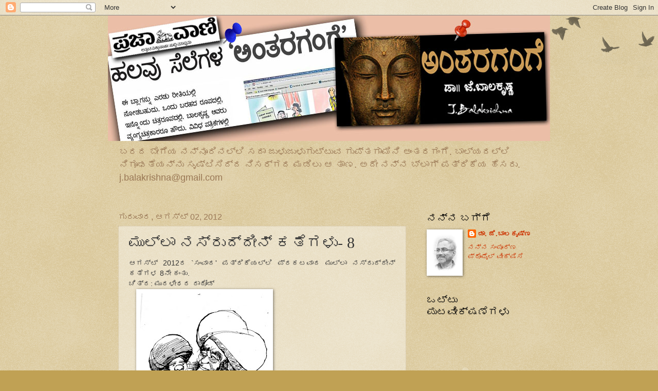

--- FILE ---
content_type: text/html; charset=UTF-8
request_url: https://antaragange.blogspot.com/2012/08/8.html?showComment=1343910915392
body_size: 15892
content:
<!DOCTYPE html>
<html class='v2' dir='ltr' lang='kn'>
<head>
<link href='https://www.blogger.com/static/v1/widgets/335934321-css_bundle_v2.css' rel='stylesheet' type='text/css'/>
<meta content='width=1100' name='viewport'/>
<meta content='text/html; charset=UTF-8' http-equiv='Content-Type'/>
<meta content='blogger' name='generator'/>
<link href='https://antaragange.blogspot.com/favicon.ico' rel='icon' type='image/x-icon'/>
<link href='https://antaragange.blogspot.com/2012/08/8.html' rel='canonical'/>
<link rel="alternate" type="application/atom+xml" title="ಅ&#3202;ತರಗ&#3202;ಗ&#3270; - Atom" href="https://antaragange.blogspot.com/feeds/posts/default" />
<link rel="alternate" type="application/rss+xml" title="ಅ&#3202;ತರಗ&#3202;ಗ&#3270; - RSS" href="https://antaragange.blogspot.com/feeds/posts/default?alt=rss" />
<link rel="service.post" type="application/atom+xml" title="ಅ&#3202;ತರಗ&#3202;ಗ&#3270; - Atom" href="https://www.blogger.com/feeds/32138345/posts/default" />

<link rel="alternate" type="application/atom+xml" title="ಅ&#3202;ತರಗ&#3202;ಗ&#3270; - Atom" href="https://antaragange.blogspot.com/feeds/509035133235815818/comments/default" />
<!--Can't find substitution for tag [blog.ieCssRetrofitLinks]-->
<link href='https://blogger.googleusercontent.com/img/b/R29vZ2xl/AVvXsEj5sXybzybJ056SeHcykmP-8ecpBjfDeyuePxCbGip6jfjl6qgUEdYAR8j3MTp8C3E8ubiKcMNZy9HJtFs2Zp_SHuCR1-jztXlgl0q0bFw_VpJPuGy4jfBE_MikJjUvBCh1mtLAmg/s320/Mulla_Samvada03.jpg' rel='image_src'/>
<meta content='https://antaragange.blogspot.com/2012/08/8.html' property='og:url'/>
<meta content='ಮುಲ್ಲಾ ನಸ್ರುದ್ದೀನ್ ಕತೆಗಳು- 8' property='og:title'/>
<meta content=' ಆಗಸ್ಟ್ 2012ರ `ಸಂವಾದ&#39; ಪತ್ರಿಕೆಯಲ್ಲಿ ಪ್ರಕಟವಾದ ಮುಲ್ಲಾ ನಸ್ರುದ್ದೀನ್ ಕತೆಗಳ 8ನೇ ಕಂತು.   ಚಿತ್ರ: ಮುರಳೀಧರ ರಾಠೋಡ್      ಮುಠ್ಠಾಳ   ನಸ್ರುದ್ದೀನ್ ಸಂತೆಯ ದಿನ ...' property='og:description'/>
<meta content='https://blogger.googleusercontent.com/img/b/R29vZ2xl/AVvXsEj5sXybzybJ056SeHcykmP-8ecpBjfDeyuePxCbGip6jfjl6qgUEdYAR8j3MTp8C3E8ubiKcMNZy9HJtFs2Zp_SHuCR1-jztXlgl0q0bFw_VpJPuGy4jfBE_MikJjUvBCh1mtLAmg/w1200-h630-p-k-no-nu/Mulla_Samvada03.jpg' property='og:image'/>
<title>ಅ&#3202;ತರಗ&#3202;ಗ&#3270;: ಮ&#3265;ಲ&#3277;ಲ&#3262; ನಸ&#3277;ರ&#3265;ದ&#3277;ದ&#3264;ನ&#3277; ಕತ&#3270;ಗಳ&#3265;- 8</title>
<style id='page-skin-1' type='text/css'><!--
/*
-----------------------------------------------
Blogger Template Style
Name:     Watermark
Designer: Blogger
URL:      www.blogger.com
----------------------------------------------- */
/* Use this with templates/1ktemplate-*.html */
/* Content
----------------------------------------------- */
body {
font: normal normal 14px Arial, Tahoma, Helvetica, FreeSans, sans-serif;
color: #333333;
background: #c0a154 url(https://resources.blogblog.com/blogblog/data/1kt/watermark/body_background_birds.png) repeat scroll top left;
}
html body .content-outer {
min-width: 0;
max-width: 100%;
width: 100%;
}
.content-outer {
font-size: 92%;
}
a:link {
text-decoration:none;
color: #cc3300;
}
a:visited {
text-decoration:none;
color: #993322;
}
a:hover {
text-decoration:underline;
color: #ff3300;
}
.body-fauxcolumns .cap-top {
margin-top: 30px;
background: transparent url(https://resources.blogblog.com/blogblog/data/1kt/watermark/body_overlay_birds.png) no-repeat scroll top right;
height: 121px;
}
.content-inner {
padding: 0;
}
/* Header
----------------------------------------------- */
.header-inner .Header .titlewrapper,
.header-inner .Header .descriptionwrapper {
padding-left: 20px;
padding-right: 20px;
}
.Header h1 {
font: normal normal 60px Georgia, Utopia, 'Palatino Linotype', Palatino, serif;
color: #ffffff;
text-shadow: 2px 2px rgba(0, 0, 0, .1);
}
.Header h1 a {
color: #ffffff;
}
.Header .description {
font-size: 140%;
color: #997755;
}
/* Tabs
----------------------------------------------- */
.tabs-inner .section {
margin: 0 20px;
}
.tabs-inner .PageList, .tabs-inner .LinkList, .tabs-inner .Labels {
margin-left: -11px;
margin-right: -11px;
background-color: transparent;
border-top: 0 solid #ffffff;
border-bottom: 0 solid #ffffff;
-moz-box-shadow: 0 0 0 rgba(0, 0, 0, .3);
-webkit-box-shadow: 0 0 0 rgba(0, 0, 0, .3);
-goog-ms-box-shadow: 0 0 0 rgba(0, 0, 0, .3);
box-shadow: 0 0 0 rgba(0, 0, 0, .3);
}
.tabs-inner .PageList .widget-content,
.tabs-inner .LinkList .widget-content,
.tabs-inner .Labels .widget-content {
margin: -3px -11px;
background: transparent none  no-repeat scroll right;
}
.tabs-inner .widget ul {
padding: 2px 25px;
max-height: 34px;
background: transparent none no-repeat scroll left;
}
.tabs-inner .widget li {
border: none;
}
.tabs-inner .widget li a {
display: inline-block;
padding: .25em 1em;
font: normal normal 20px Georgia, Utopia, 'Palatino Linotype', Palatino, serif;
color: #cc3300;
border-right: 1px solid #c0a154;
}
.tabs-inner .widget li:first-child a {
border-left: 1px solid #c0a154;
}
.tabs-inner .widget li.selected a, .tabs-inner .widget li a:hover {
color: #000000;
}
/* Headings
----------------------------------------------- */
h2 {
font: normal normal 20px Georgia, Utopia, 'Palatino Linotype', Palatino, serif;
color: #000000;
margin: 0 0 .5em;
}
h2.date-header {
font: normal normal 16px Arial, Tahoma, Helvetica, FreeSans, sans-serif;
color: #997755;
}
/* Main
----------------------------------------------- */
.main-inner .column-center-inner,
.main-inner .column-left-inner,
.main-inner .column-right-inner {
padding: 0 5px;
}
.main-outer {
margin-top: 0;
background: transparent none no-repeat scroll top left;
}
.main-inner {
padding-top: 30px;
}
.main-cap-top {
position: relative;
}
.main-cap-top .cap-right {
position: absolute;
height: 0;
width: 100%;
bottom: 0;
background: transparent none repeat-x scroll bottom center;
}
.main-cap-top .cap-left {
position: absolute;
height: 245px;
width: 280px;
right: 0;
bottom: 0;
background: transparent none no-repeat scroll bottom left;
}
/* Posts
----------------------------------------------- */
.post-outer {
padding: 15px 20px;
margin: 0 0 25px;
background: transparent url(https://resources.blogblog.com/blogblog/data/1kt/watermark/post_background_birds.png) repeat scroll top left;
_background-image: none;
border: dotted 1px #ccbb99;
-moz-box-shadow: 0 0 0 rgba(0, 0, 0, .1);
-webkit-box-shadow: 0 0 0 rgba(0, 0, 0, .1);
-goog-ms-box-shadow: 0 0 0 rgba(0, 0, 0, .1);
box-shadow: 0 0 0 rgba(0, 0, 0, .1);
}
h3.post-title {
font: normal normal 30px Georgia, Utopia, 'Palatino Linotype', Palatino, serif;
margin: 0;
}
.comments h4 {
font: normal normal 30px Georgia, Utopia, 'Palatino Linotype', Palatino, serif;
margin: 1em 0 0;
}
.post-body {
font-size: 105%;
line-height: 1.5;
position: relative;
}
.post-header {
margin: 0 0 1em;
color: #997755;
}
.post-footer {
margin: 10px 0 0;
padding: 10px 0 0;
color: #997755;
border-top: dashed 1px #777777;
}
#blog-pager {
font-size: 140%
}
#comments .comment-author {
padding-top: 1.5em;
border-top: dashed 1px #777777;
background-position: 0 1.5em;
}
#comments .comment-author:first-child {
padding-top: 0;
border-top: none;
}
.avatar-image-container {
margin: .2em 0 0;
}
/* Comments
----------------------------------------------- */
.comments .comments-content .icon.blog-author {
background-repeat: no-repeat;
background-image: url([data-uri]);
}
.comments .comments-content .loadmore a {
border-top: 1px solid #777777;
border-bottom: 1px solid #777777;
}
.comments .continue {
border-top: 2px solid #777777;
}
/* Widgets
----------------------------------------------- */
.widget ul, .widget #ArchiveList ul.flat {
padding: 0;
list-style: none;
}
.widget ul li, .widget #ArchiveList ul.flat li {
padding: .35em 0;
text-indent: 0;
border-top: dashed 1px #777777;
}
.widget ul li:first-child, .widget #ArchiveList ul.flat li:first-child {
border-top: none;
}
.widget .post-body ul {
list-style: disc;
}
.widget .post-body ul li {
border: none;
}
.widget .zippy {
color: #777777;
}
.post-body img, .post-body .tr-caption-container, .Profile img, .Image img,
.BlogList .item-thumbnail img {
padding: 5px;
background: #fff;
-moz-box-shadow: 1px 1px 5px rgba(0, 0, 0, .5);
-webkit-box-shadow: 1px 1px 5px rgba(0, 0, 0, .5);
-goog-ms-box-shadow: 1px 1px 5px rgba(0, 0, 0, .5);
box-shadow: 1px 1px 5px rgba(0, 0, 0, .5);
}
.post-body img, .post-body .tr-caption-container {
padding: 8px;
}
.post-body .tr-caption-container {
color: #333333;
}
.post-body .tr-caption-container img {
padding: 0;
background: transparent;
border: none;
-moz-box-shadow: 0 0 0 rgba(0, 0, 0, .1);
-webkit-box-shadow: 0 0 0 rgba(0, 0, 0, .1);
-goog-ms-box-shadow: 0 0 0 rgba(0, 0, 0, .1);
box-shadow: 0 0 0 rgba(0, 0, 0, .1);
}
/* Footer
----------------------------------------------- */
.footer-outer {
color:#ccbb99;
background: #330000 url(https://resources.blogblog.com/blogblog/data/1kt/watermark/body_background_navigator.png) repeat scroll top left;
}
.footer-outer a {
color: #ff7755;
}
.footer-outer a:visited {
color: #dd5533;
}
.footer-outer a:hover {
color: #ff9977;
}
.footer-outer .widget h2 {
color: #eeddbb;
}
/* Mobile
----------------------------------------------- */
body.mobile  {
background-size: 100% auto;
}
.mobile .body-fauxcolumn-outer {
background: transparent none repeat scroll top left;
}
html .mobile .mobile-date-outer {
border-bottom: none;
background: transparent url(https://resources.blogblog.com/blogblog/data/1kt/watermark/post_background_birds.png) repeat scroll top left;
_background-image: none;
margin-bottom: 10px;
}
.mobile .main-inner .date-outer {
padding: 0;
}
.mobile .main-inner .date-header {
margin: 10px;
}
.mobile .main-cap-top {
z-index: -1;
}
.mobile .content-outer {
font-size: 100%;
}
.mobile .post-outer {
padding: 10px;
}
.mobile .main-cap-top .cap-left {
background: transparent none no-repeat scroll bottom left;
}
.mobile .body-fauxcolumns .cap-top {
margin: 0;
}
.mobile-link-button {
background: transparent url(https://resources.blogblog.com/blogblog/data/1kt/watermark/post_background_birds.png) repeat scroll top left;
}
.mobile-link-button a:link, .mobile-link-button a:visited {
color: #cc3300;
}
.mobile-index-date .date-header {
color: #997755;
}
.mobile-index-contents {
color: #333333;
}
.mobile .tabs-inner .section {
margin: 0;
}
.mobile .tabs-inner .PageList {
margin-left: 0;
margin-right: 0;
}
.mobile .tabs-inner .PageList .widget-content {
margin: 0;
color: #000000;
background: transparent url(https://resources.blogblog.com/blogblog/data/1kt/watermark/post_background_birds.png) repeat scroll top left;
}
.mobile .tabs-inner .PageList .widget-content .pagelist-arrow {
border-left: 1px solid #c0a154;
}

--></style>
<style id='template-skin-1' type='text/css'><!--
body {
min-width: 860px;
}
.content-outer, .content-fauxcolumn-outer, .region-inner {
min-width: 860px;
max-width: 860px;
_width: 860px;
}
.main-inner .columns {
padding-left: 0px;
padding-right: 260px;
}
.main-inner .fauxcolumn-center-outer {
left: 0px;
right: 260px;
/* IE6 does not respect left and right together */
_width: expression(this.parentNode.offsetWidth -
parseInt("0px") -
parseInt("260px") + 'px');
}
.main-inner .fauxcolumn-left-outer {
width: 0px;
}
.main-inner .fauxcolumn-right-outer {
width: 260px;
}
.main-inner .column-left-outer {
width: 0px;
right: 100%;
margin-left: -0px;
}
.main-inner .column-right-outer {
width: 260px;
margin-right: -260px;
}
#layout {
min-width: 0;
}
#layout .content-outer {
min-width: 0;
width: 800px;
}
#layout .region-inner {
min-width: 0;
width: auto;
}
body#layout div.add_widget {
padding: 8px;
}
body#layout div.add_widget a {
margin-left: 32px;
}
--></style>
<link href='https://www.blogger.com/dyn-css/authorization.css?targetBlogID=32138345&amp;zx=724ec54b-a4ed-4699-9820-6457b0eb2876' media='none' onload='if(media!=&#39;all&#39;)media=&#39;all&#39;' rel='stylesheet'/><noscript><link href='https://www.blogger.com/dyn-css/authorization.css?targetBlogID=32138345&amp;zx=724ec54b-a4ed-4699-9820-6457b0eb2876' rel='stylesheet'/></noscript>
<meta name='google-adsense-platform-account' content='ca-host-pub-1556223355139109'/>
<meta name='google-adsense-platform-domain' content='blogspot.com'/>

<!-- data-ad-client=ca-pub-8081505610309547 -->

<link rel="stylesheet" href="https://fonts.googleapis.com/css2?display=swap&family=Noto+Sans+JP"></head>
<body class='loading variant-birds'>
<div class='navbar section' id='navbar' name='ನ್ಯಾವ್‌ಬಾರ್‌'><div class='widget Navbar' data-version='1' id='Navbar1'><script type="text/javascript">
    function setAttributeOnload(object, attribute, val) {
      if(window.addEventListener) {
        window.addEventListener('load',
          function(){ object[attribute] = val; }, false);
      } else {
        window.attachEvent('onload', function(){ object[attribute] = val; });
      }
    }
  </script>
<div id="navbar-iframe-container"></div>
<script type="text/javascript" src="https://apis.google.com/js/platform.js"></script>
<script type="text/javascript">
      gapi.load("gapi.iframes:gapi.iframes.style.bubble", function() {
        if (gapi.iframes && gapi.iframes.getContext) {
          gapi.iframes.getContext().openChild({
              url: 'https://www.blogger.com/navbar/32138345?po\x3d509035133235815818\x26origin\x3dhttps://antaragange.blogspot.com',
              where: document.getElementById("navbar-iframe-container"),
              id: "navbar-iframe"
          });
        }
      });
    </script><script type="text/javascript">
(function() {
var script = document.createElement('script');
script.type = 'text/javascript';
script.src = '//pagead2.googlesyndication.com/pagead/js/google_top_exp.js';
var head = document.getElementsByTagName('head')[0];
if (head) {
head.appendChild(script);
}})();
</script>
</div></div>
<div class='body-fauxcolumns'>
<div class='fauxcolumn-outer body-fauxcolumn-outer'>
<div class='cap-top'>
<div class='cap-left'></div>
<div class='cap-right'></div>
</div>
<div class='fauxborder-left'>
<div class='fauxborder-right'></div>
<div class='fauxcolumn-inner'>
</div>
</div>
<div class='cap-bottom'>
<div class='cap-left'></div>
<div class='cap-right'></div>
</div>
</div>
</div>
<div class='content'>
<div class='content-fauxcolumns'>
<div class='fauxcolumn-outer content-fauxcolumn-outer'>
<div class='cap-top'>
<div class='cap-left'></div>
<div class='cap-right'></div>
</div>
<div class='fauxborder-left'>
<div class='fauxborder-right'></div>
<div class='fauxcolumn-inner'>
</div>
</div>
<div class='cap-bottom'>
<div class='cap-left'></div>
<div class='cap-right'></div>
</div>
</div>
</div>
<div class='content-outer'>
<div class='content-cap-top cap-top'>
<div class='cap-left'></div>
<div class='cap-right'></div>
</div>
<div class='fauxborder-left content-fauxborder-left'>
<div class='fauxborder-right content-fauxborder-right'></div>
<div class='content-inner'>
<header>
<div class='header-outer'>
<div class='header-cap-top cap-top'>
<div class='cap-left'></div>
<div class='cap-right'></div>
</div>
<div class='fauxborder-left header-fauxborder-left'>
<div class='fauxborder-right header-fauxborder-right'></div>
<div class='region-inner header-inner'>
<div class='header section' id='header' name='ಶಿರೋಲೇಖ'><div class='widget Header' data-version='1' id='Header1'>
<div id='header-inner'>
<a href='https://antaragange.blogspot.com/' style='display: block'>
<img alt='ಅಂತರಗಂಗೆ' height='244px; ' id='Header1_headerimg' src='https://blogger.googleusercontent.com/img/a/AVvXsEgIltj7EONzHuaEVxuKUbAdVb1k2XwqqU7D2i_StVsnXhZfeYqILM0r0-HFtWsUC_Ix0lrbFCRhP-iKaI0Aa33ocUaV8rSIDGwgcv5_fhaVHKm6Ypi1Fh-p8VTI9i-pGdy9536aDuzTi4nYLg4UjYuIs6RhmhNMvWw1IJIu9SC__jaJK3As9_Zn5w=s869' style='display: block' width='869px; '/>
</a>
<div class='descriptionwrapper'>
<p class='description'><span>ಬರದ ಬ&#3271;ಗ&#3270;ಯ ನನ&#3277;ನ&#3266;ರ&#3263;ನಲ&#3277;ಲ&#3263; ಸದ&#3262; ಜ&#3265;ಳ&#3265;ಜ&#3265;ಳ&#3265;ಗ&#3265;ಟ&#3277;ಟ&#3265;ವ ಗ&#3265;ಪ&#3277;ತಗ&#3262;ಮ&#3263;ನ&#3263; ಅ&#3202;ತರಗ&#3202;ಗ&#3270;. ಬ&#3262;ಲ&#3277;ಯದಲ&#3277;ಲ&#3263; ನ&#3263;ಗ&#3266;ಢತ&#3270;ಯನ&#3277;ನ&#3265; ಸ&#3267;ಷ&#3277;ಟ&#3263;ಸ&#3263;ದ&#3277;ದ ನ&#3263;ಸರ&#3277;ಗದ ಮಡ&#3263;ಲ&#3265; ಆ ತ&#3262;ಣ. ಅದ&#3271; ನನ&#3277;ನ ಬ&#3277;ಲ&#3262;ಗ&#3277; ಪತ&#3277;ರ&#3263;ಕ&#3270;ಯ ಹ&#3270;ಸರ&#3265;. j.balakrishna@gmail.com</span></p>
</div>
</div>
</div></div>
</div>
</div>
<div class='header-cap-bottom cap-bottom'>
<div class='cap-left'></div>
<div class='cap-right'></div>
</div>
</div>
</header>
<div class='tabs-outer'>
<div class='tabs-cap-top cap-top'>
<div class='cap-left'></div>
<div class='cap-right'></div>
</div>
<div class='fauxborder-left tabs-fauxborder-left'>
<div class='fauxborder-right tabs-fauxborder-right'></div>
<div class='region-inner tabs-inner'>
<div class='tabs section' id='crosscol' name='ಕ್ರಾಸ್-ಕಾಲಮ್'><div class='widget Translate' data-version='1' id='Translate1'>
<h2 class='title'>Translate</h2>
<div id='google_translate_element'></div>
<script>
    function googleTranslateElementInit() {
      new google.translate.TranslateElement({
        pageLanguage: 'kn',
        autoDisplay: 'true',
        layout: google.translate.TranslateElement.InlineLayout.VERTICAL
      }, 'google_translate_element');
    }
  </script>
<script src='//translate.google.com/translate_a/element.js?cb=googleTranslateElementInit'></script>
<div class='clear'></div>
</div></div>
<div class='tabs no-items section' id='crosscol-overflow' name='Cross-Column 2'></div>
</div>
</div>
<div class='tabs-cap-bottom cap-bottom'>
<div class='cap-left'></div>
<div class='cap-right'></div>
</div>
</div>
<div class='main-outer'>
<div class='main-cap-top cap-top'>
<div class='cap-left'></div>
<div class='cap-right'></div>
</div>
<div class='fauxborder-left main-fauxborder-left'>
<div class='fauxborder-right main-fauxborder-right'></div>
<div class='region-inner main-inner'>
<div class='columns fauxcolumns'>
<div class='fauxcolumn-outer fauxcolumn-center-outer'>
<div class='cap-top'>
<div class='cap-left'></div>
<div class='cap-right'></div>
</div>
<div class='fauxborder-left'>
<div class='fauxborder-right'></div>
<div class='fauxcolumn-inner'>
</div>
</div>
<div class='cap-bottom'>
<div class='cap-left'></div>
<div class='cap-right'></div>
</div>
</div>
<div class='fauxcolumn-outer fauxcolumn-left-outer'>
<div class='cap-top'>
<div class='cap-left'></div>
<div class='cap-right'></div>
</div>
<div class='fauxborder-left'>
<div class='fauxborder-right'></div>
<div class='fauxcolumn-inner'>
</div>
</div>
<div class='cap-bottom'>
<div class='cap-left'></div>
<div class='cap-right'></div>
</div>
</div>
<div class='fauxcolumn-outer fauxcolumn-right-outer'>
<div class='cap-top'>
<div class='cap-left'></div>
<div class='cap-right'></div>
</div>
<div class='fauxborder-left'>
<div class='fauxborder-right'></div>
<div class='fauxcolumn-inner'>
</div>
</div>
<div class='cap-bottom'>
<div class='cap-left'></div>
<div class='cap-right'></div>
</div>
</div>
<!-- corrects IE6 width calculation -->
<div class='columns-inner'>
<div class='column-center-outer'>
<div class='column-center-inner'>
<div class='main section' id='main' name='ಪ್ರಧಾನ'><div class='widget Blog' data-version='1' id='Blog1'>
<div class='blog-posts hfeed'>

          <div class="date-outer">
        
<h2 class='date-header'><span>ಗ&#3265;ರ&#3265;ವ&#3262;ರ, ಆಗಸ&#3277;ಟ&#3277; 02, 2012</span></h2>

          <div class="date-posts">
        
<div class='post-outer'>
<div class='post hentry uncustomized-post-template' itemprop='blogPost' itemscope='itemscope' itemtype='http://schema.org/BlogPosting'>
<meta content='https://blogger.googleusercontent.com/img/b/R29vZ2xl/AVvXsEj5sXybzybJ056SeHcykmP-8ecpBjfDeyuePxCbGip6jfjl6qgUEdYAR8j3MTp8C3E8ubiKcMNZy9HJtFs2Zp_SHuCR1-jztXlgl0q0bFw_VpJPuGy4jfBE_MikJjUvBCh1mtLAmg/s320/Mulla_Samvada03.jpg' itemprop='image_url'/>
<meta content='32138345' itemprop='blogId'/>
<meta content='509035133235815818' itemprop='postId'/>
<a name='509035133235815818'></a>
<h3 class='post-title entry-title' itemprop='name'>
ಮ&#3265;ಲ&#3277;ಲ&#3262; ನಸ&#3277;ರ&#3265;ದ&#3277;ದ&#3264;ನ&#3277; ಕತ&#3270;ಗಳ&#3265;- 8
</h3>
<div class='post-header'>
<div class='post-header-line-1'></div>
</div>
<div class='post-body entry-content' id='post-body-509035133235815818' itemprop='description articleBody'>
<div class="separator" style="clear: both; text-align: justify;">
ಆಗಸ&#3277;ಟ&#3277; 2012ರ `ಸ&#3202;ವ&#3262;ದ' ಪತ&#3277;ರ&#3263;ಕ&#3270;ಯಲ&#3277;ಲ&#3263; ಪ&#3277;ರಕಟವ&#3262;ದ ಮ&#3265;ಲ&#3277;ಲ&#3262; ನಸ&#3277;ರ&#3265;ದ&#3277;ದ&#3264;ನ&#3277; ಕತ&#3270;ಗಳ 8ನ&#3271; ಕ&#3202;ತ&#3265;.</div>
<div class="separator" style="clear: both; text-align: justify;">
ಚ&#3263;ತ&#3277;ರ: ಮ&#3265;ರಳ&#3264;ಧರ ರ&#3262;ಠ&#3275;ಡ&#3277;</div>
<div class="separator" style="clear: both; text-align: justify;">
<a href="https://blogger.googleusercontent.com/img/b/R29vZ2xl/AVvXsEj5sXybzybJ056SeHcykmP-8ecpBjfDeyuePxCbGip6jfjl6qgUEdYAR8j3MTp8C3E8ubiKcMNZy9HJtFs2Zp_SHuCR1-jztXlgl0q0bFw_VpJPuGy4jfBE_MikJjUvBCh1mtLAmg/s1600/Mulla_Samvada03.jpg" imageanchor="1" style="margin-left: 1em; margin-right: 1em;"><img border="0" height="320" src="https://blogger.googleusercontent.com/img/b/R29vZ2xl/AVvXsEj5sXybzybJ056SeHcykmP-8ecpBjfDeyuePxCbGip6jfjl6qgUEdYAR8j3MTp8C3E8ubiKcMNZy9HJtFs2Zp_SHuCR1-jztXlgl0q0bFw_VpJPuGy4jfBE_MikJjUvBCh1mtLAmg/s320/Mulla_Samvada03.jpg" width="250" /></a></div>
<br />
<div style="text-align: justify;">
<b><span style="font-size: large;">ಮ&#3265;ಠ&#3277;ಠ&#3262;ಳ</span></b></div>
<div style="text-align: justify;">
ನಸ&#3277;ರ&#3265;ದ&#3277;ದ&#3264;ನ&#3277; ಸ&#3202;ತ&#3270;ಯ ದ&#3263;ನ ರಸ&#3277;ತ&#3270; ಬದ&#3263;ಯಲ&#3277;ಲ&#3263; ಬ&#3263;ಕ&#3277;ಷ&#3270; ಬ&#3271;ಡಲ&#3265; ನ&#3263;ಲ&#3277;ಲ&#3265;ತ&#3277;ತ&#3263;ದ&#3277;ದ. ಜನರ&#3270;ಲ&#3277;ಲರ&#3266; ಅವನನ&#3277;ನ&#3265; ಮ&#3265;ಠ&#3277;ಠ&#3262;ಳನ&#3270;&#3202;ದ&#3265; ಕರ&#3270;ಯ&#3265;ತ&#3277;ತ&#3263;ದ&#3277;ದರ&#3265;, ಏಕ&#3270;&#3202;ದರ&#3270; ಅವನ&#3263;ಗ&#3270; ಬ&#3263;ಕ&#3277;ಷ&#3270; ನ&#3264;ಡಲ&#3265; ನ&#3262;ಣ&#3277;ಯಗಳನ&#3277;ನ&#3265; ಕ&#3274;ಟ&#3277;ಟರ&#3270; ಆತ ಅದರ&#3263;&#3202;ದ ಅತ&#3277;ಯ&#3202;ತ ಕಡ&#3263;ಮ&#3270; ಬ&#3270;ಲ&#3270;ಯದ&#3271; ಆಯ&#3277;ಕ&#3270; ಮ&#3262;ಡ&#3263;ಕ&#3274;ಳ&#3277;ಳ&#3265;ತ&#3277;ತ&#3263;ದ&#3277;ದ. ಜನ ಅವನನ&#3277;ನ&#3265; ತಮ&#3262;ಷ&#3270; ಮ&#3262;ಡಲ&#3265; ನ&#3262;ಣ&#3277;ಯಗಳನ&#3277;ನ&#3265; ಅವನ ಮ&#3265;&#3202;ದ&#3270; ಚ&#3262;ಚ&#3265;ತ&#3277;ತ&#3263;ದ&#3277;ದರ&#3265;. ಅವ&#3265;ಗಳ&#3263;&#3202;ದ ಕಡ&#3263;ಮ&#3270; ಬ&#3270;ಲ&#3270;ಯದ&#3265; ಆಯ&#3277;ಕ&#3270;ಮ&#3262;ಡ&#3263;ಕ&#3274;&#3202;ಡ&#3262;ಗ ಎಲ&#3277;ಲ&#3262; ಅವನನ&#3277;ನ&#3265; ಗ&#3271;ಲ&#3263; ಮ&#3262;ಡ&#3265;ತ&#3277;ತ&#3263;ದ&#3277;ದರ&#3265;. ಆತನನ&#3277;ನ&#3265; ಗಮನ&#3263;ಸ&#3265;ತ&#3277;ತ&#3263;ದ&#3277;ದ ಒಬ&#3277;ಬ ಸಹ&#3267;ದಯ&#3263; ನಸ&#3277;ರ&#3265;ದ&#3277;ದ&#3264;ನ&#3277;&#8204;ನ ಬಳ&#3263; ಬ&#3202;ದ&#3265;, &#8216;ಅಲ&#3277;ಲಯ&#3277;ಯ&#3262;, ನ&#3264;ನ&#3265; ನ&#3263;ಜವ&#3262;ಗ&#3263;ಯ&#3266; ದಡ&#3277;ಡನ&#3271;. ಜನ ಹ&#3270;ಚ&#3277;ಚ&#3263;ನ ಬ&#3270;ಲ&#3270;ಯ ನ&#3262;ಣ&#3277;ಯ ಕ&#3274;ಟ&#3277;ಟರ&#3270; ನ&#3264;ನ&#3265; ಏಕ&#3270; ಕಡ&#3263;ಮ&#3270; ಬ&#3270;ಲ&#3270;ಯದ&#3271; ಸ&#3262;ಕ&#3270;ನ&#3277;ನ&#3265;ತ&#3277;ತ&#3264;ಯ? ನ&#3264;ನ&#3265; ಹ&#3270;ಚ&#3277;ಚ&#3263;ನ ಬ&#3270;ಲ&#3270;ಯದ&#3265; ತ&#3270;ಗ&#3270;ದ&#3265;ಕ&#3275; ಹ&#3262;ಗ&#3266; ನ&#3263;ನಗ&#3270; ಹ&#3270;ಚ&#3277;ಚ&#3263;ನ ಹಣವ&#3266; ದ&#3274;ರಕ&#3265;ತ&#3277;ತದ&#3270; ಅಲ&#3277;ಲದ&#3270; ಜನ ನ&#3263;ನ&#3277;ನನ&#3277;ನ&#3265; ಗ&#3271;ಲ&#3263; ಮ&#3262;ಡ&#3265;ವ&#3265;ದ&#3266; ತಪ&#3277;ಪ&#3265;ತ&#3277;ತದ&#3270;&#8217; ಎ&#3202;ದ. ಅದಕ&#3277;ಕ&#3270; ನಸ&#3277;ರ&#3265;ದ&#3277;ದ&#3264;ನ&#3277; ನಗ&#3265;ತ&#3277;ತ&#3262;, &#8216;ನ&#3263;ಮ&#3277;ಮ ಮ&#3262;ತ&#3265; ನ&#3263;ಜವ&#3263;ರಬಹ&#3265;ದ&#3265;, ಆದರ&#3270; ನ&#3262;ನ&#3265; ಹ&#3270;ಚ&#3277;ಚ&#3263;ನ ಬ&#3270;ಲ&#3270;ಯ ನ&#3262;ಣ&#3277;ಯ ತ&#3270;ಗ&#3270;ದ&#3265;ಕ&#3274;ಳ&#3277;ಳಲ&#3265; ಪ&#3277;ರ&#3262;ರ&#3202;ಭ&#3263;ಸ&#3263;ದರ&#3270; ಜನ ನ&#3262;ನ&#3265; ಬ&#3265;ದ&#3277;ಧ&#3263;ವ&#3202;ತನ&#3262;ಗ&#3263;ರ&#3265;ವನ&#3270;&#3202;ದ&#3265; ತ&#3263;ಳ&#3263;ದ&#3265; ನನಗ&#3270; ನ&#3262;ಣ&#3277;ಯ ನ&#3264;ಡ&#3265;ವ&#3265;ದನ&#3277;ನ&#3265; ನ&#3263;ಲ&#3277;ಲ&#3263;ಸ&#3265;ತ&#3277;ತ&#3262;ರ&#3270;. ಜನ ನನ&#3277;ನನ&#3277;ನ&#3265; ದಡ&#3277;ಡನ&#3270;&#3202;ದ&#3271; ಪರ&#3263;ಗಣ&#3263;ಸ&#3263;ದರ&#3270; ನನಗ&#3271; ಲ&#3262;ಭ&#8217; ಎ&#3202;ದ ಸ&#3202;ಗ&#3277;ರಹವ&#3262;ಗ&#3263;ದ&#3277;ದ ಚ&#3263;ಲ&#3277;ಲರ&#3270; ಕ&#3263;ಸ&#3270;ಗ&#3270; ಬ&#3263;ಡ&#3265;ತ&#3277;ತ&#3262;.</div>
<div style="text-align: justify;">
<br /></div>
<div style="text-align: justify;">
<b><span style="font-size: large;">ಭ&#3263;ಕ&#3277;ಷ&#3265;ಕನ ಅವಶ&#3277;ಯಕತ&#3270;ಗಳ&#3265;</span></b></div>
<div style="text-align: justify;">
ಒ&#3202;ದ&#3265; ದ&#3263;ನ ಮ&#3265;ಲ&#3277;ಲ&#3262; ನಸ&#3277;ರ&#3265;ದ&#3277;ದ&#3264;ನ&#3277; ಮಸ&#3264;ದ&#3263;ಯಲ&#3277;ಲ&#3263; ಪ&#3277;ರ&#3262;ರ&#3277;ಥನ&#3270; ಮ&#3265;ಗ&#3263;ಸ&#3263; ಹ&#3274;ರಬ&#3202;ದ&#3262;ಗ ಅಲ&#3277;ಲ&#3271; ಬ&#3262;ಗ&#3263;ಲ ಬಳ&#3263; ಭ&#3263;ಕ&#3277;ಷ&#3265;ಕನ&#3274;ಬ&#3277;ಬ ಕ&#3272; ಚ&#3262;ಚ&#3263;ಕ&#3274;&#3202;ದ&#3265; ಕ&#3266;ತ&#3263;ದ&#3277;ದ. ಅವನನ&#3277;ನ&#3265; ಕ&#3202;ಡ ನಸ&#3277;ರ&#3265;ದ&#3277;ದ&#3264;ನ&#3277;, &#8216;ಏನಯ&#3277;ಯ&#3262; ನ&#3264;ನ&#3265; ದ&#3265;&#3202;ದ&#3265;ವ&#3270;ಚ&#3277;ಚಗ&#3262;ರನ&#3271;?&#8217; ಎ&#3202;ದ&#3265; ಕ&#3271;ಳ&#3263;ದ.</div>
<div style="text-align: justify;">
&#8216;ಹ&#3276;ದ&#3265;&#8217; ಎ&#3202;ದ ಭ&#3263;ಕ&#3277;ಷ&#3265;ಕ.</div>
<div style="text-align: justify;">
&#8216;ನ&#3264;ನ&#3265; ಸ&#3275;ಮ&#3262;ರ&#3263;ಯ&#3202;ತ&#3270; ಚಹ&#3262; ಕ&#3265;ಡ&#3263;ಯ&#3265;ತ&#3277;ತ&#3262; ಬ&#3264;ಡ&#3263;, ಸ&#3263;ಗರ&#3271;ಟ&#3265; ಸ&#3271;ದ&#3265;ತ&#3277;ತ&#3264;ಯ&#3262;?&#8217;</div>
<div style="text-align: justify;">
&#8216;ಹ&#3276;ದ&#3265;&#8217;</div>
<div style="text-align: justify;">
&#8216;ನ&#3264;ನ&#3265; ಗ&#3270;ಳ&#3270;ಯರ ಜ&#3274;ತ&#3270; ದ&#3263;ನ&#3262; ಸ&#3202;ಜ&#3270; ಮದ&#3277;ಯಪ&#3262;ನ ಮ&#3262;ಡ&#3265;ತ&#3277;ತ&#3264;ಯ&#3262;?&#8217;</div>
<div style="text-align: justify;">
&#8216;ಹ&#3276;ದ&#3265;, ನನಗ&#3270; ಅ&#3202;ಥವ&#3270;ಲ&#3277;ಲ&#3262; ಇಷ&#3277;ಟ&#8217; ಎ&#3202;ದ ಭ&#3263;ಕ&#3277;ಷ&#3265;ಕ ವ&#3263;ನಮ&#3277;ರನ&#3262;ಗ&#3263;.</div>
<div style="text-align: justify;">
&#8216;ಛ&#3270;! ಛ&#3270;!&#8217; ಎನ&#3277;ನ&#3265;ತ&#3277;ತ&#3262; ನಸ&#3277;ರ&#3265;ದ&#3277;ದ&#3264;ನ&#3277; ಅವನ&#3263;ಗ&#3270; ಚ&#3263;ನ&#3277;ನದ ನ&#3262;ಣ&#3277;ಯವ&#3274;&#3202;ದನ&#3277;ನ&#3265; ನ&#3264;ಡ&#3263;ದ. ಸ&#3277;ವಲ&#3277;ಪ ದ&#3266;ರದಲ&#3277;ಲ&#3271; ಮತ&#3277;ತ&#3274;ಬ&#3277;ಬ ಭ&#3263;ಕ&#3277;ಷ&#3265;ಕ ಈ ಸ&#3202;ಭ&#3262;ಷಣ&#3270;ಯನ&#3277;ನ&#3270;ಲ&#3277;ಲ&#3262; ಕ&#3271;ಳ&#3263;ಸ&#3263;ಕ&#3274;&#3202;ಡ&#3265; ಕ&#3266;ತ&#3263;ದ&#3277;ದ. ಅವನ ಬಳ&#3263; ಬ&#3202;ದ ನಸ&#3277;ರ&#3265;ದ&#3277;ದ&#3264;ನ&#3277; ಅದ&#3271; ಪ&#3277;ರಶ&#3277;ನ&#3270;ಗಳನ&#3277;ನ&#3265; ಕ&#3271;ಳ&#3263;ದ.</div>
<div style="text-align: justify;">
&#8216;ಏನಯ&#3277;ಯ&#3262; ನ&#3264;ನ&#3265; ದ&#3265;&#3202;ದ&#3265;ವ&#3270;ಚ&#3277;ಚಗ&#3262;ರನ&#3271;?&#8217; ಎ&#3202;ದ&#3265; ಕ&#3271;ಳ&#3263;ದ.</div>
<div style="text-align: justify;">
&#8216;ಇಲ&#3277;ಲ ಸ&#3277;ವ&#3262;ಮ&#3263;&#8217; ಎ&#3202;ದ ಭ&#3263;ಕ&#3277;ಷ&#3265;ಕ.</div>
<div style="text-align: justify;">
&#8216;ನ&#3264;ನ&#3265; ಸ&#3275;ಮ&#3262;ರ&#3263;ಯ&#3202;ತ&#3270; ಚಹ&#3262; ಕ&#3265;ಡ&#3263;ಯ&#3265;ತ&#3277;ತ&#3262; ಬ&#3264;ಡ&#3263;, ಸ&#3263;ಗರ&#3271;ಟ&#3265; ಸ&#3271;ದ&#3265;ತ&#3277;ತ&#3264;ಯ&#3262;?&#8217;</div>
<div style="text-align: justify;">
&#8216;ಖ&#3202;ಡ&#3263;ತ&#3262; ಇಲ&#3277;ಲ ಸ&#3277;ವ&#3262;ಮ&#3263;&#8217;</div>
<div style="text-align: justify;">
&#8216;ನ&#3264;ನ&#3265; ಗ&#3270;ಳ&#3270;ಯರ ಜ&#3274;ತ&#3270; ದ&#3263;ನ&#3262; ಸ&#3202;ಜ&#3270; ಮದ&#3277;ಯಪ&#3262;ನ ಮ&#3262;ಡ&#3265;ತ&#3277;ತ&#3264;ಯ&#3262;?&#8217;</div>
<div style="text-align: justify;">
&#8216;ನನಗ&#3270; ಅ&#3202;ಥ&#3262; ಕ&#3270;ಟ&#3277;ಟ ಅಭ&#3277;ಯ&#3262;ಸಗಳ&#3270;ಲ&#3277;ಲ&#3262; ಇಲ&#3277;ಲ. ಬದಲ&#3263;ಗ&#3270; ನ&#3262;ನ&#3265; ದ&#3263;ನ&#3262; ಮಸ&#3264;ದ&#3263;ಗ&#3270; ಹ&#3275;ಗ&#3263; ದ&#3271;ವರ ಪ&#3277;ರ&#3262;ರ&#3277;ಥನ&#3270; ಮ&#3262;ಡ&#3265;ತ&#3277;ತ&#3271;ನ&#3270;&#8217; ಎ&#3202;ದ ಭ&#3263;ಕ&#3277;ಷ&#3265;ಕ ವ&#3263;ನಮ&#3277;ರನ&#3262;ಗ&#3263;.</div>
<div style="text-align: justify;">
&#8216;ಛ&#3270;! ಛ&#3270;!&#8217; ಎನ&#3277;ನ&#3265;ತ&#3277;ತ&#3262; ನಸ&#3277;ರ&#3265;ದ&#3277;ದ&#3264;ನ&#3277; ಅವನ&#3263;ಗ&#3270; ತ&#3262;ಮ&#3277;ರದ ನ&#3262;ಣ&#3277;ಯವ&#3274;&#3202;ದನ&#3277;ನ&#3265; ನ&#3264;ಡ&#3263;ದ.</div>
<div style="text-align: justify;">
ತ&#3262;ನ&#3274;ಬ&#3277;ಬ ಉತ&#3277;ತಮ ವ&#3277;ಯಕ&#3277;ತ&#3263;, ದ&#3271;ವರ ಭಕ&#3277;ತ ಎ&#3202;ದ&#3265; ಹ&#3271;ಳ&#3263;ಕ&#3274;&#3202;ಡರ&#3270; ಆ ಭ&#3263;ಕ&#3277;ಷ&#3265;ಕನ&#3263;ಗ&#3270; ನ&#3264;ಡ&#3263;ದ&#3265;ದಕ&#3277;ಕ&#3263;&#3202;ತ ಹ&#3270;ಚ&#3277;ಚ&#3263;ನ ಭ&#3263;ಕ&#3277;ಷ&#3270; ದ&#3274;ರ&#3270;ಯಬಹ&#3265;ದ&#3270;&#3202;ದ&#3265; ನ&#3263;ರ&#3264;ಕ&#3277;ಷ&#3263;ಸ&#3263;ದ&#3277;ದ ಆ ಭ&#3263;ಕ&#3277;ಷ&#3265;ಕನ&#3263;ಗ&#3270; ನ&#3263;ರ&#3262;ಸ&#3270;ಯ&#3262;ಯ&#3263;ತ&#3265;. ಆತ ನಸ&#3277;ರ&#3265;ದ&#3277;ದ&#3264;ನ&#3277;&#8204;ನನ&#3277;ನ&#3265; ಕ&#3265;ರ&#3263;ತ&#3265;, &#8216;ಅಲ&#3277;ಲ&#3262;, ಕ&#3270;ಟ&#3277;ಟ ಚಟಗಳ&#3263;ರ&#3265;ವ ಅವನ&#3263;ಗ&#3270; ಚ&#3263;ನ&#3277;ನದ ನ&#3262;ಣ&#3277;ಯ ನ&#3264;ಡ&#3263;ದ&#3263;ರ&#3263;, ನನ&#3277;ನ&#3202;ಥ ದ&#3271;ವರ ಭಕ&#3277;ತನ&#3263;ಗ&#3270; ತ&#3262;ಮ&#3277;ರದ ನ&#3262;ಣ&#3277;ಯ ಕ&#3274;ಟ&#3277;ಟ&#3263;ರ&#3265;ವ&#3263;ರಲ&#3277;ಲ&#3262;? ಇದ&#3265; ನ&#3277;ಯ&#3262;ಯವ&#3271;?&#8217; ಎ&#3202;ದ&#3265; ಕ&#3271;ಳ&#3263;ದ.</div>
<div style="text-align: justify;">
ಅದಕ&#3277;ಕ&#3270; ಮ&#3265;ಲ&#3277;ಲ&#3262; ನಸ&#3277;ರ&#3265;ದ&#3277;ದ&#3264;ನ&#3277;, &#8216;ಬ&#3271;ಸರ ಮ&#3262;ಡ&#3263;ಕ&#3274;ಳ&#3277;ಳಬ&#3271;ಡ. ಅವನ&#3263;ಗ&#3270; ನ&#3263;ನಗ&#3263;&#3202;ತ ಹ&#3270;ಚ&#3277;ಚ&#3263;ನ ಅವಶ&#3277;ಯಕತ&#3270;ಗಳ&#3263;ವ&#3270;. ಅದಕ&#3277;ಕ&#3262;ಗ&#3271; ಅವನ&#3263;ಗ&#3270; ಚ&#3263;ನ&#3277;ನದ ನ&#3262;ಣ&#3277;ಯ ನ&#3264;ಡ&#3263;ದ&#3270;&#8217; ಎ&#3202;ದ ಮ&#3265;ನ&#3277;ನಡ&#3270;ಯ&#3265;ತ&#3277;ತ&#3262;.</div>
<div style="text-align: justify;">
<br /></div>
<div style="text-align: justify;">
<b><span style="font-size: large;">ನ&#3264;ನ&#3277;ಯ&#3262;ರ&#3265; ನನಗ&#3270; ತ&#3263;ಳ&#3263;ದ&#3263;ಲ&#3277;ಲವ&#3270;?</span></b></div>
<div style="text-align: justify;">
ಆ ಊರ&#3263;ಗ&#3270; ಹ&#3274;ಸಬನ&#3262;ಗ&#3263;ದ&#3277;ದ ಮ&#3265;ಲ&#3277;ಲ&#3262; ನಸ&#3277;ರ&#3265;ದ&#3277;ದ&#3264;ನ&#3277; ಒ&#3202;ದ&#3265; ದ&#3263;ನ ತನ&#3277;ನ ಮನ&#3270;ಯ ಬಳ&#3263; ಇದ&#3277;ದ ಅ&#3202;ಗಡ&#3263;ಗ&#3270; ಹ&#3275;ಗ&#3263; ಮ&#3262;ತ&#3265;ಕತ&#3270; ಆರ&#3202;ಭ&#3263;ಸ&#3263;ದ.</div>
<div style="text-align: justify;">
&#8216;ಹ&#3271;ಗ&#3263;ದ&#3270; ವ&#3277;ಯ&#3262;ಪ&#3262;ರ?&#8217; ಕ&#3271;ಳ&#3263;ದ ನಸ&#3277;ರ&#3265;ದ&#3277;ದ&#3264;ನ&#3277;.</div>
<div style="text-align: justify;">
&#8216;ಹ&#3275;, ಚ&#3270;ನ&#3277;ನ&#3262;ಗ&#3263;ದ&#3270;&#8217; ಹ&#3271;ಳ&#3263;ದ ಅ&#3202;ಗಡ&#3263;ಯ&#3262;ತ.</div>
<div style="text-align: justify;">
&#8216;ಹ&#3262;ಗ&#3262;ದರ&#3270;, ನನಗ&#3270; ನ&#3266;ರ&#3265; ರ&#3266;ಪ&#3262;ಯ&#3263; ಸ&#3262;ಲ ಕ&#3274;ಡ&#3265;ವ&#3263;ರ&#3262;?&#8217; ಕ&#3271;ಳ&#3263;ದ ನಸ&#3277;ರ&#3265;ದ&#3277;ದ&#3264;ನ&#3277;.</div>
<div style="text-align: justify;">
&#8216;ಇಲ&#3277;ಲ, ಸ&#3262;ಧ&#3277;ಯವ&#3263;ಲ&#3277;ಲ. ನ&#3264;ವ&#3277;ಯ&#3262;ರ&#3275; ನನಗ&#3270; ಪರ&#3263;ಚಯವ&#3263;ಲ&#3277;ಲ&#8217; ಎ&#3202;ದ ಅ&#3202;ಗಡ&#3263;ಯ&#3262;ತ.</div>
<div style="text-align: justify;">
&#8216;ಇದ&#3270;&#3202;ಥ ವ&#3263;ಚ&#3263;ತ&#3277;ರ! ನಮ&#3277;ಮ&#3266;ರ&#3263;ನಲ&#3277;ಲ&#3263; ಸ&#3262;ಲ ಕ&#3271;ಳ&#3263;ದರ&#3270;, ನ&#3264;ನ&#3277;ಯ&#3262;ರ&#3270;&#3202;ದ&#3265; ನಮಗ&#3270; ಚ&#3270;ನ&#3277;ನ&#3262;ಗ&#3263; ತ&#3263;ಳ&#3263;ದ&#3263;ದ&#3270;, ಅದಕ&#3277;ಕ&#3271; ನ&#3263;ನಗ&#3270; ಸ&#3262;ಲ ಕ&#3274;ಡ&#3265;ವ&#3265;ದ&#3263;ಲ&#3277;ಲ ಎನ&#3277;ನ&#3265;ತ&#3277;ತ&#3262;ರ&#3270;. ಈ ಊರ&#3263;ನಲ&#3277;ಲ&#3263; ಅದಕ&#3277;ಕ&#3270; ತದ&#3277;ವ&#3263;ರ&#3265;ದ&#3277;ಧವ&#3262;ಗ&#3263; ನ&#3262;ನ&#3265; ಪರ&#3263;ಚಯವ&#3263;ಲ&#3277;ಲ ಕ&#3274;ಡ&#3265;ವ&#3265;ದ&#3263;ಲ&#3277;ಲ ಎನ&#3277;ನ&#3265;ತ&#3277;ತ&#3264;ರಲ&#3277;ಲ&#3262;?&#8217; ಎ&#3202;ದ ನಸ&#3277;ರ&#3265;ದ&#3277;ದ&#3264;ನ&#3277;.</div>
<div style="text-align: justify;">
<br /></div>
<div style='clear: both;'></div>
</div>
<div class='post-footer'>
<div class='post-footer-line post-footer-line-1'>
<span class='post-author vcard'>
ಪ&#3275;ಸ&#3277;ಟ&#3277; ಮ&#3262;ಡ&#3263;ದವರ&#3265;
<span class='fn' itemprop='author' itemscope='itemscope' itemtype='http://schema.org/Person'>
<meta content='https://www.blogger.com/profile/03731547508862530676' itemprop='url'/>
<a class='g-profile' href='https://www.blogger.com/profile/03731547508862530676' rel='author' title='author profile'>
<span itemprop='name'>ಡ&#3262;. ಜ&#3270;.ಬ&#3262;ಲಕ&#3267;ಷ&#3277;ಣ</span>
</a>
</span>
</span>
<span class='post-timestamp'>
ರಲ&#3277;ಲ&#3263;
<meta content='https://antaragange.blogspot.com/2012/08/8.html' itemprop='url'/>
<a class='timestamp-link' href='https://antaragange.blogspot.com/2012/08/8.html' rel='bookmark' title='permanent link'><abbr class='published' itemprop='datePublished' title='2012-08-02T13:46:00+05:30'>1:46 PM</abbr></a>
</span>
<span class='post-comment-link'>
</span>
<span class='post-icons'>
<span class='item-action'>
<a href='https://www.blogger.com/email-post/32138345/509035133235815818' title='ಇಮೇಲ್ ಪೋಸ್ಟ್'>
<img alt='' class='icon-action' height='13' src='https://resources.blogblog.com/img/icon18_email.gif' width='18'/>
</a>
</span>
<span class='item-control blog-admin pid-142628227'>
<a href='https://www.blogger.com/post-edit.g?blogID=32138345&postID=509035133235815818&from=pencil' title='ಪೋಸ್ಟ್‌ ಎಡಿಟ್ ಮಾಡಿ'>
<img alt='' class='icon-action' height='18' src='https://resources.blogblog.com/img/icon18_edit_allbkg.gif' width='18'/>
</a>
</span>
</span>
<div class='post-share-buttons goog-inline-block'>
<a class='goog-inline-block share-button sb-email' href='https://www.blogger.com/share-post.g?blogID=32138345&postID=509035133235815818&target=email' target='_blank' title='ಇದನ್ನು ಇಮೇಲ್ ಮಾಡಿ'><span class='share-button-link-text'>ಇದನ&#3277;ನ&#3265; ಇಮ&#3271;ಲ&#3277; ಮ&#3262;ಡ&#3263;</span></a><a class='goog-inline-block share-button sb-blog' href='https://www.blogger.com/share-post.g?blogID=32138345&postID=509035133235815818&target=blog' onclick='window.open(this.href, "_blank", "height=270,width=475"); return false;' target='_blank' title='ಇದನ್ನು ಬ್ಲಾಗ್ ಮಾಡಿ!'><span class='share-button-link-text'>ಇದನ&#3277;ನ&#3265; ಬ&#3277;ಲ&#3262;ಗ&#3277; ಮ&#3262;ಡ&#3263;!</span></a><a class='goog-inline-block share-button sb-twitter' href='https://www.blogger.com/share-post.g?blogID=32138345&postID=509035133235815818&target=twitter' target='_blank' title='X ಗೆ ಹಂಚಿಕೊಳ್ಳಿ'><span class='share-button-link-text'>X ಗ&#3270; ಹ&#3202;ಚ&#3263;ಕ&#3274;ಳ&#3277;ಳ&#3263;</span></a><a class='goog-inline-block share-button sb-facebook' href='https://www.blogger.com/share-post.g?blogID=32138345&postID=509035133235815818&target=facebook' onclick='window.open(this.href, "_blank", "height=430,width=640"); return false;' target='_blank' title='Facebook ಗೆ ಹಂಚಿಕೊಳ್ಳಿ'><span class='share-button-link-text'>Facebook ಗ&#3270; ಹ&#3202;ಚ&#3263;ಕ&#3274;ಳ&#3277;ಳ&#3263;</span></a><a class='goog-inline-block share-button sb-pinterest' href='https://www.blogger.com/share-post.g?blogID=32138345&postID=509035133235815818&target=pinterest' target='_blank' title='Pinterest ಗೆ ಹಂಚಿಕೊಳ್ಳಿ'><span class='share-button-link-text'>Pinterest ಗ&#3270; ಹ&#3202;ಚ&#3263;ಕ&#3274;ಳ&#3277;ಳ&#3263;</span></a>
</div>
</div>
<div class='post-footer-line post-footer-line-2'>
<span class='post-labels'>
</span>
</div>
<div class='post-footer-line post-footer-line-3'>
<span class='post-location'>
</span>
</div>
</div>
</div>
<div class='comments' id='comments'>
<a name='comments'></a>
<h4>1 ಕ&#3262;ಮ&#3270;&#3202;ಟ&#3277;&#8204;:</h4>
<div id='Blog1_comments-block-wrapper'>
<dl class='avatar-comment-indent' id='comments-block'>
<dt class='comment-author ' id='c324296980351889306'>
<a name='c324296980351889306'></a>
<div class="avatar-image-container avatar-stock"><span dir="ltr"><a href="http://www.hingyake.blogspot.com" target="" rel="nofollow" onclick=""><img src="//resources.blogblog.com/img/blank.gif" width="35" height="35" alt="" title="&#3233;&#3262; &#3205;&#3254;&#3275;&#3221;&#3277;.&#3221;&#3270;. &#3206;&#3248;&#3277;">

</a></span></div>
<a href='http://www.hingyake.blogspot.com' rel='nofollow'>ಡ&#3262; ಅಶ&#3275;ಕ&#3277;.ಕ&#3270;. ಆರ&#3277;</a>
ಹ&#3271;ಳ&#3263;ದರ&#3265;...
</dt>
<dd class='comment-body' id='Blog1_cmt-324296980351889306'>
<p>
ಚ&#3270;ನ&#3277;ನ&#3262;ಗ&#3263;ವ&#3270; ಕಥ&#3270;ಗಳ&#3265;..
</p>
</dd>
<dd class='comment-footer'>
<span class='comment-timestamp'>
<a href='https://antaragange.blogspot.com/2012/08/8.html?showComment=1343910915392#c324296980351889306' title='comment permalink'>
6:05 PM
</a>
<span class='item-control blog-admin pid-1447663013'>
<a class='comment-delete' href='https://www.blogger.com/comment/delete/32138345/324296980351889306' title='ಕಾಮೆಂಟ್ ಅಳಿಸಿ'>
<img src='https://resources.blogblog.com/img/icon_delete13.gif'/>
</a>
</span>
</span>
</dd>
</dl>
</div>
<p class='comment-footer'>
<a href='https://www.blogger.com/comment/fullpage/post/32138345/509035133235815818' onclick=''>ಕ&#3262;ಮ&#3270;&#3202;ಟ&#3277;&#8204;&#8204; ಪ&#3275;ಸ&#3277;ಟ&#3277;&#8204; ಮ&#3262;ಡ&#3263;</a>
</p>
</div>
</div>

        </div></div>
      
</div>
<div class='blog-pager' id='blog-pager'>
<span id='blog-pager-newer-link'>
<a class='blog-pager-newer-link' href='https://antaragange.blogspot.com/2012/08/blog-post.html' id='Blog1_blog-pager-newer-link' title='ನವೀನ ಪೋಸ್ಟ್'>ನವ&#3264;ನ ಪ&#3275;ಸ&#3277;ಟ&#3277;</a>
</span>
<span id='blog-pager-older-link'>
<a class='blog-pager-older-link' href='https://antaragange.blogspot.com/2012/07/blog-post_31.html' id='Blog1_blog-pager-older-link' title='ಹಳೆಯ ಪೋಸ್ಟ್'>ಹಳ&#3270;ಯ ಪ&#3275;ಸ&#3277;ಟ&#3277;</a>
</span>
<a class='home-link' href='https://antaragange.blogspot.com/'>ಮ&#3265;ಖಪ&#3265;ಟ</a>
</div>
<div class='clear'></div>
<div class='post-feeds'>
<div class='feed-links'>
ಇದಕ&#3277;ಕ&#3270; ಸಬ&#3277;&#8204;ಸ&#3277;ಕ&#3277;ರ&#3272;ಬ&#3277;&#8204; ಆಗ&#3263;:
<a class='feed-link' href='https://antaragange.blogspot.com/feeds/509035133235815818/comments/default' target='_blank' type='application/atom+xml'>ಕ&#3262;ಮ&#3270;&#3202;ಟ&#3277;&#8204;ಗಳನ&#3277;ನ&#3265; ಪ&#3275;ಸ&#3277;ಟ&#3277; ಮ&#3262;ಡ&#3263; (Atom)</a>
</div>
</div>
</div></div>
</div>
</div>
<div class='column-left-outer'>
<div class='column-left-inner'>
<aside>
</aside>
</div>
</div>
<div class='column-right-outer'>
<div class='column-right-inner'>
<aside>
<div class='sidebar section' id='sidebar-right-1'><div class='widget Profile' data-version='1' id='Profile1'>
<h2>ನನ&#3277;ನ ಬಗ&#3277;ಗ&#3270;</h2>
<div class='widget-content'>
<a href='https://www.blogger.com/profile/03731547508862530676'><img alt='ನನ್ನ ಫೋಟೋ' class='profile-img' height='80' src='//blogger.googleusercontent.com/img/b/R29vZ2xl/AVvXsEiVart4ga-qRd1MNoPPEoA-w5snkRm9XHMpNdmNDCyvvnaVNWqftMGKQgeiRxwHjgPFJiZJzX1IwXyK8yY0Uji0UAmHp9M9REpX8ctGcS0IGbk7S6hdAOCCnkjkzpxp_r4fPg-9ppsPAq-ZQ_n10HFWNfwfZTVkA9PaZpHQHWnwqXIrcA/s220/PhotoFunia-1681279047.jpg' width='60'/></a>
<dl class='profile-datablock'>
<dt class='profile-data'>
<a class='profile-name-link g-profile' href='https://www.blogger.com/profile/03731547508862530676' rel='author' style='background-image: url(//www.blogger.com/img/logo-16.png);'>
ಡ&#3262;. ಜ&#3270;.ಬ&#3262;ಲಕ&#3267;ಷ&#3277;ಣ
</a>
</dt>
</dl>
<a class='profile-link' href='https://www.blogger.com/profile/03731547508862530676' rel='author'>ನನ&#3277;ನ ಸ&#3202;ಪ&#3266;ರ&#3277;ಣ ಪ&#3277;ರ&#3274;ಫ&#3272;ಲ&#3277; ವ&#3264;ಕ&#3277;ಷ&#3263;ಸ&#3263;</a>
<div class='clear'></div>
</div>
</div><div class='widget Stats' data-version='1' id='Stats1'>
<h2>ಒಟ&#3277;ಟ&#3265; ಪ&#3265;ಟವ&#3264;ಕ&#3277;ಷಣ&#3270;ಗಳ&#3265;</h2>
<div class='widget-content'>
<div id='Stats1_content' style='display: none;'>
<span class='counter-wrapper graph-counter-wrapper' id='Stats1_totalCount'>
</span>
<div class='clear'></div>
</div>
</div>
</div><div class='widget HTML' data-version='1' id='HTML1'>
<div class='widget-content'>
<script src="//www.clocklink.com/embed.js"></script><script language="JavaScript" type="text/javascript">obj=new Object;obj.clockfile="roosevelt001-gray.swf";obj.TimeZone="GMT0530";obj.width=150;obj.height=150;obj.wmode="transparent";showClock(obj);</script>
</div>
<div class='clear'></div>
</div><div class='widget LinkList' data-version='1' id='LinkList1'>
<h2>ನನ&#3277;ನ ಪ&#3265;ಸ&#3277;ತಕಗಳನ&#3277;ನ&#3265; ಉಚ&#3263;ತವ&#3262;ಗ&#3263; ಡ&#3276;ನ&#3277; ಲ&#3275;ಡ&#3277; ಮ&#3262;ಡ&#3263;ಕ&#3274;ಳ&#3277;ಳ&#3263;</h2>
<div class='widget-content'>
<ul>
<li><a href='http://www.archive.org/download/Mithuna-KannadaBookOnSexualPsychology/Mithuna.pdf'>ಮ&#3263;ಥ&#3265;ನ-ಲ&#3272;&#3202;ಗ&#3263;ಕ ಮನ&#3275;ವ&#3263;ಜ&#3277;ಞ&#3262;ನದ ಬರಹಗಳ&#3265;</a></li>
<li><a href='http://www.archive.org/download/KannadaEbook-KanasembaMayaloka/KanasembaMayaloka.pdf'>ಕನಸ&#3270;&#3202;ಬ ಮ&#3262;ಯ&#3262;ಲ&#3275;ಕ</a></li>
</ul>
<div class='clear'></div>
</div>
</div><div class='widget Followers' data-version='1' id='Followers1'>
<h2 class='title'>ಬ&#3270;&#3202;ಬಲ&#3263;ಗರ&#3265;</h2>
<div class='widget-content'>
<div id='Followers1-wrapper'>
<div style='margin-right:2px;'>
<div><script type="text/javascript" src="https://apis.google.com/js/platform.js"></script>
<div id="followers-iframe-container"></div>
<script type="text/javascript">
    window.followersIframe = null;
    function followersIframeOpen(url) {
      gapi.load("gapi.iframes", function() {
        if (gapi.iframes && gapi.iframes.getContext) {
          window.followersIframe = gapi.iframes.getContext().openChild({
            url: url,
            where: document.getElementById("followers-iframe-container"),
            messageHandlersFilter: gapi.iframes.CROSS_ORIGIN_IFRAMES_FILTER,
            messageHandlers: {
              '_ready': function(obj) {
                window.followersIframe.getIframeEl().height = obj.height;
              },
              'reset': function() {
                window.followersIframe.close();
                followersIframeOpen("https://www.blogger.com/followers/frame/32138345?colors\x3dCgt0cmFuc3BhcmVudBILdHJhbnNwYXJlbnQaByMzMzMzMzMiByNjYzMzMDAqC3RyYW5zcGFyZW50MgcjMDAwMDAwOgcjMzMzMzMzQgcjY2MzMzAwSgcjNzc3Nzc3UgcjY2MzMzAwWgt0cmFuc3BhcmVudA%3D%3D\x26pageSize\x3d21\x26hl\x3dkn\x26origin\x3dhttps://antaragange.blogspot.com");
              },
              'open': function(url) {
                window.followersIframe.close();
                followersIframeOpen(url);
              }
            }
          });
        }
      });
    }
    followersIframeOpen("https://www.blogger.com/followers/frame/32138345?colors\x3dCgt0cmFuc3BhcmVudBILdHJhbnNwYXJlbnQaByMzMzMzMzMiByNjYzMzMDAqC3RyYW5zcGFyZW50MgcjMDAwMDAwOgcjMzMzMzMzQgcjY2MzMzAwSgcjNzc3Nzc3UgcjY2MzMzAwWgt0cmFuc3BhcmVudA%3D%3D\x26pageSize\x3d21\x26hl\x3dkn\x26origin\x3dhttps://antaragange.blogspot.com");
  </script></div>
</div>
</div>
<div class='clear'></div>
</div>
</div><div class='widget BlogArchive' data-version='1' id='BlogArchive1'>
<h2>ಬ&#3277;ಲ&#3262;ಗ&#3277; ಆರ&#3277;ಕ&#3272;ವ&#3277;</h2>
<div class='widget-content'>
<div id='ArchiveList'>
<div id='BlogArchive1_ArchiveList'>
<ul class='hierarchy'>
<li class='archivedate collapsed'>
<a class='toggle' href='javascript:void(0)'>
<span class='zippy'>

        &#9658;&#160;
      
</span>
</a>
<a class='post-count-link' href='https://antaragange.blogspot.com/2025/'>
2025
</a>
<span class='post-count' dir='ltr'>(9)</span>
<ul class='hierarchy'>
<li class='archivedate collapsed'>
<a class='toggle' href='javascript:void(0)'>
<span class='zippy'>

        &#9658;&#160;
      
</span>
</a>
<a class='post-count-link' href='https://antaragange.blogspot.com/2025/11/'>
ನವ&#3270;&#3202;ಬರ&#3277;
</a>
<span class='post-count' dir='ltr'>(2)</span>
</li>
</ul>
<ul class='hierarchy'>
<li class='archivedate collapsed'>
<a class='toggle' href='javascript:void(0)'>
<span class='zippy'>

        &#9658;&#160;
      
</span>
</a>
<a class='post-count-link' href='https://antaragange.blogspot.com/2025/08/'>
ಆಗಸ&#3277;ಟ&#3277;
</a>
<span class='post-count' dir='ltr'>(2)</span>
</li>
</ul>
<ul class='hierarchy'>
<li class='archivedate collapsed'>
<a class='toggle' href='javascript:void(0)'>
<span class='zippy'>

        &#9658;&#160;
      
</span>
</a>
<a class='post-count-link' href='https://antaragange.blogspot.com/2025/07/'>
ಜ&#3265;ಲ&#3272;
</a>
<span class='post-count' dir='ltr'>(2)</span>
</li>
</ul>
<ul class='hierarchy'>
<li class='archivedate collapsed'>
<a class='toggle' href='javascript:void(0)'>
<span class='zippy'>

        &#9658;&#160;
      
</span>
</a>
<a class='post-count-link' href='https://antaragange.blogspot.com/2025/06/'>
ಜ&#3266;ನ&#3277;
</a>
<span class='post-count' dir='ltr'>(1)</span>
</li>
</ul>
<ul class='hierarchy'>
<li class='archivedate collapsed'>
<a class='toggle' href='javascript:void(0)'>
<span class='zippy'>

        &#9658;&#160;
      
</span>
</a>
<a class='post-count-link' href='https://antaragange.blogspot.com/2025/04/'>
ಏಪ&#3277;ರ&#3263;ಲ&#3277;
</a>
<span class='post-count' dir='ltr'>(1)</span>
</li>
</ul>
<ul class='hierarchy'>
<li class='archivedate collapsed'>
<a class='toggle' href='javascript:void(0)'>
<span class='zippy'>

        &#9658;&#160;
      
</span>
</a>
<a class='post-count-link' href='https://antaragange.blogspot.com/2025/03/'>
ಮ&#3262;ರ&#3277;ಚ&#3277;
</a>
<span class='post-count' dir='ltr'>(1)</span>
</li>
</ul>
</li>
</ul>
<ul class='hierarchy'>
<li class='archivedate collapsed'>
<a class='toggle' href='javascript:void(0)'>
<span class='zippy'>

        &#9658;&#160;
      
</span>
</a>
<a class='post-count-link' href='https://antaragange.blogspot.com/2024/'>
2024
</a>
<span class='post-count' dir='ltr'>(13)</span>
<ul class='hierarchy'>
<li class='archivedate collapsed'>
<a class='toggle' href='javascript:void(0)'>
<span class='zippy'>

        &#9658;&#160;
      
</span>
</a>
<a class='post-count-link' href='https://antaragange.blogspot.com/2024/11/'>
ನವ&#3270;&#3202;ಬರ&#3277;
</a>
<span class='post-count' dir='ltr'>(1)</span>
</li>
</ul>
<ul class='hierarchy'>
<li class='archivedate collapsed'>
<a class='toggle' href='javascript:void(0)'>
<span class='zippy'>

        &#9658;&#160;
      
</span>
</a>
<a class='post-count-link' href='https://antaragange.blogspot.com/2024/09/'>
ಸ&#3270;ಪ&#3277;ಟ&#3270;&#3202;ಬರ&#3277;
</a>
<span class='post-count' dir='ltr'>(2)</span>
</li>
</ul>
<ul class='hierarchy'>
<li class='archivedate collapsed'>
<a class='toggle' href='javascript:void(0)'>
<span class='zippy'>

        &#9658;&#160;
      
</span>
</a>
<a class='post-count-link' href='https://antaragange.blogspot.com/2024/07/'>
ಜ&#3265;ಲ&#3272;
</a>
<span class='post-count' dir='ltr'>(1)</span>
</li>
</ul>
<ul class='hierarchy'>
<li class='archivedate collapsed'>
<a class='toggle' href='javascript:void(0)'>
<span class='zippy'>

        &#9658;&#160;
      
</span>
</a>
<a class='post-count-link' href='https://antaragange.blogspot.com/2024/04/'>
ಏಪ&#3277;ರ&#3263;ಲ&#3277;
</a>
<span class='post-count' dir='ltr'>(3)</span>
</li>
</ul>
<ul class='hierarchy'>
<li class='archivedate collapsed'>
<a class='toggle' href='javascript:void(0)'>
<span class='zippy'>

        &#9658;&#160;
      
</span>
</a>
<a class='post-count-link' href='https://antaragange.blogspot.com/2024/02/'>
ಫ&#3270;ಬ&#3277;ರವರ&#3263;
</a>
<span class='post-count' dir='ltr'>(2)</span>
</li>
</ul>
<ul class='hierarchy'>
<li class='archivedate collapsed'>
<a class='toggle' href='javascript:void(0)'>
<span class='zippy'>

        &#9658;&#160;
      
</span>
</a>
<a class='post-count-link' href='https://antaragange.blogspot.com/2024/01/'>
ಜನವರ&#3263;
</a>
<span class='post-count' dir='ltr'>(4)</span>
</li>
</ul>
</li>
</ul>
<ul class='hierarchy'>
<li class='archivedate collapsed'>
<a class='toggle' href='javascript:void(0)'>
<span class='zippy'>

        &#9658;&#160;
      
</span>
</a>
<a class='post-count-link' href='https://antaragange.blogspot.com/2023/'>
2023
</a>
<span class='post-count' dir='ltr'>(13)</span>
<ul class='hierarchy'>
<li class='archivedate collapsed'>
<a class='toggle' href='javascript:void(0)'>
<span class='zippy'>

        &#9658;&#160;
      
</span>
</a>
<a class='post-count-link' href='https://antaragange.blogspot.com/2023/12/'>
ಡ&#3263;ಸ&#3270;&#3202;ಬರ&#3277;
</a>
<span class='post-count' dir='ltr'>(1)</span>
</li>
</ul>
<ul class='hierarchy'>
<li class='archivedate collapsed'>
<a class='toggle' href='javascript:void(0)'>
<span class='zippy'>

        &#9658;&#160;
      
</span>
</a>
<a class='post-count-link' href='https://antaragange.blogspot.com/2023/11/'>
ನವ&#3270;&#3202;ಬರ&#3277;
</a>
<span class='post-count' dir='ltr'>(2)</span>
</li>
</ul>
<ul class='hierarchy'>
<li class='archivedate collapsed'>
<a class='toggle' href='javascript:void(0)'>
<span class='zippy'>

        &#9658;&#160;
      
</span>
</a>
<a class='post-count-link' href='https://antaragange.blogspot.com/2023/09/'>
ಸ&#3270;ಪ&#3277;ಟ&#3270;&#3202;ಬರ&#3277;
</a>
<span class='post-count' dir='ltr'>(2)</span>
</li>
</ul>
<ul class='hierarchy'>
<li class='archivedate collapsed'>
<a class='toggle' href='javascript:void(0)'>
<span class='zippy'>

        &#9658;&#160;
      
</span>
</a>
<a class='post-count-link' href='https://antaragange.blogspot.com/2023/08/'>
ಆಗಸ&#3277;ಟ&#3277;
</a>
<span class='post-count' dir='ltr'>(1)</span>
</li>
</ul>
<ul class='hierarchy'>
<li class='archivedate collapsed'>
<a class='toggle' href='javascript:void(0)'>
<span class='zippy'>

        &#9658;&#160;
      
</span>
</a>
<a class='post-count-link' href='https://antaragange.blogspot.com/2023/07/'>
ಜ&#3265;ಲ&#3272;
</a>
<span class='post-count' dir='ltr'>(1)</span>
</li>
</ul>
<ul class='hierarchy'>
<li class='archivedate collapsed'>
<a class='toggle' href='javascript:void(0)'>
<span class='zippy'>

        &#9658;&#160;
      
</span>
</a>
<a class='post-count-link' href='https://antaragange.blogspot.com/2023/04/'>
ಏಪ&#3277;ರ&#3263;ಲ&#3277;
</a>
<span class='post-count' dir='ltr'>(1)</span>
</li>
</ul>
<ul class='hierarchy'>
<li class='archivedate collapsed'>
<a class='toggle' href='javascript:void(0)'>
<span class='zippy'>

        &#9658;&#160;
      
</span>
</a>
<a class='post-count-link' href='https://antaragange.blogspot.com/2023/02/'>
ಫ&#3270;ಬ&#3277;ರವರ&#3263;
</a>
<span class='post-count' dir='ltr'>(4)</span>
</li>
</ul>
<ul class='hierarchy'>
<li class='archivedate collapsed'>
<a class='toggle' href='javascript:void(0)'>
<span class='zippy'>

        &#9658;&#160;
      
</span>
</a>
<a class='post-count-link' href='https://antaragange.blogspot.com/2023/01/'>
ಜನವರ&#3263;
</a>
<span class='post-count' dir='ltr'>(1)</span>
</li>
</ul>
</li>
</ul>
<ul class='hierarchy'>
<li class='archivedate collapsed'>
<a class='toggle' href='javascript:void(0)'>
<span class='zippy'>

        &#9658;&#160;
      
</span>
</a>
<a class='post-count-link' href='https://antaragange.blogspot.com/2022/'>
2022
</a>
<span class='post-count' dir='ltr'>(9)</span>
<ul class='hierarchy'>
<li class='archivedate collapsed'>
<a class='toggle' href='javascript:void(0)'>
<span class='zippy'>

        &#9658;&#160;
      
</span>
</a>
<a class='post-count-link' href='https://antaragange.blogspot.com/2022/11/'>
ನವ&#3270;&#3202;ಬರ&#3277;
</a>
<span class='post-count' dir='ltr'>(1)</span>
</li>
</ul>
<ul class='hierarchy'>
<li class='archivedate collapsed'>
<a class='toggle' href='javascript:void(0)'>
<span class='zippy'>

        &#9658;&#160;
      
</span>
</a>
<a class='post-count-link' href='https://antaragange.blogspot.com/2022/08/'>
ಆಗಸ&#3277;ಟ&#3277;
</a>
<span class='post-count' dir='ltr'>(1)</span>
</li>
</ul>
<ul class='hierarchy'>
<li class='archivedate collapsed'>
<a class='toggle' href='javascript:void(0)'>
<span class='zippy'>

        &#9658;&#160;
      
</span>
</a>
<a class='post-count-link' href='https://antaragange.blogspot.com/2022/07/'>
ಜ&#3265;ಲ&#3272;
</a>
<span class='post-count' dir='ltr'>(1)</span>
</li>
</ul>
<ul class='hierarchy'>
<li class='archivedate collapsed'>
<a class='toggle' href='javascript:void(0)'>
<span class='zippy'>

        &#9658;&#160;
      
</span>
</a>
<a class='post-count-link' href='https://antaragange.blogspot.com/2022/06/'>
ಜ&#3266;ನ&#3277;
</a>
<span class='post-count' dir='ltr'>(2)</span>
</li>
</ul>
<ul class='hierarchy'>
<li class='archivedate collapsed'>
<a class='toggle' href='javascript:void(0)'>
<span class='zippy'>

        &#9658;&#160;
      
</span>
</a>
<a class='post-count-link' href='https://antaragange.blogspot.com/2022/05/'>
ಮ&#3271;
</a>
<span class='post-count' dir='ltr'>(1)</span>
</li>
</ul>
<ul class='hierarchy'>
<li class='archivedate collapsed'>
<a class='toggle' href='javascript:void(0)'>
<span class='zippy'>

        &#9658;&#160;
      
</span>
</a>
<a class='post-count-link' href='https://antaragange.blogspot.com/2022/04/'>
ಏಪ&#3277;ರ&#3263;ಲ&#3277;
</a>
<span class='post-count' dir='ltr'>(2)</span>
</li>
</ul>
<ul class='hierarchy'>
<li class='archivedate collapsed'>
<a class='toggle' href='javascript:void(0)'>
<span class='zippy'>

        &#9658;&#160;
      
</span>
</a>
<a class='post-count-link' href='https://antaragange.blogspot.com/2022/03/'>
ಮ&#3262;ರ&#3277;ಚ&#3277;
</a>
<span class='post-count' dir='ltr'>(1)</span>
</li>
</ul>
</li>
</ul>
<ul class='hierarchy'>
<li class='archivedate collapsed'>
<a class='toggle' href='javascript:void(0)'>
<span class='zippy'>

        &#9658;&#160;
      
</span>
</a>
<a class='post-count-link' href='https://antaragange.blogspot.com/2021/'>
2021
</a>
<span class='post-count' dir='ltr'>(21)</span>
<ul class='hierarchy'>
<li class='archivedate collapsed'>
<a class='toggle' href='javascript:void(0)'>
<span class='zippy'>

        &#9658;&#160;
      
</span>
</a>
<a class='post-count-link' href='https://antaragange.blogspot.com/2021/11/'>
ನವ&#3270;&#3202;ಬರ&#3277;
</a>
<span class='post-count' dir='ltr'>(3)</span>
</li>
</ul>
<ul class='hierarchy'>
<li class='archivedate collapsed'>
<a class='toggle' href='javascript:void(0)'>
<span class='zippy'>

        &#9658;&#160;
      
</span>
</a>
<a class='post-count-link' href='https://antaragange.blogspot.com/2021/10/'>
ಅಕ&#3277;ಟ&#3275;ಬರ&#3277;
</a>
<span class='post-count' dir='ltr'>(3)</span>
</li>
</ul>
<ul class='hierarchy'>
<li class='archivedate collapsed'>
<a class='toggle' href='javascript:void(0)'>
<span class='zippy'>

        &#9658;&#160;
      
</span>
</a>
<a class='post-count-link' href='https://antaragange.blogspot.com/2021/08/'>
ಆಗಸ&#3277;ಟ&#3277;
</a>
<span class='post-count' dir='ltr'>(4)</span>
</li>
</ul>
<ul class='hierarchy'>
<li class='archivedate collapsed'>
<a class='toggle' href='javascript:void(0)'>
<span class='zippy'>

        &#9658;&#160;
      
</span>
</a>
<a class='post-count-link' href='https://antaragange.blogspot.com/2021/07/'>
ಜ&#3265;ಲ&#3272;
</a>
<span class='post-count' dir='ltr'>(1)</span>
</li>
</ul>
<ul class='hierarchy'>
<li class='archivedate collapsed'>
<a class='toggle' href='javascript:void(0)'>
<span class='zippy'>

        &#9658;&#160;
      
</span>
</a>
<a class='post-count-link' href='https://antaragange.blogspot.com/2021/06/'>
ಜ&#3266;ನ&#3277;
</a>
<span class='post-count' dir='ltr'>(3)</span>
</li>
</ul>
<ul class='hierarchy'>
<li class='archivedate collapsed'>
<a class='toggle' href='javascript:void(0)'>
<span class='zippy'>

        &#9658;&#160;
      
</span>
</a>
<a class='post-count-link' href='https://antaragange.blogspot.com/2021/05/'>
ಮ&#3271;
</a>
<span class='post-count' dir='ltr'>(1)</span>
</li>
</ul>
<ul class='hierarchy'>
<li class='archivedate collapsed'>
<a class='toggle' href='javascript:void(0)'>
<span class='zippy'>

        &#9658;&#160;
      
</span>
</a>
<a class='post-count-link' href='https://antaragange.blogspot.com/2021/03/'>
ಮ&#3262;ರ&#3277;ಚ&#3277;
</a>
<span class='post-count' dir='ltr'>(2)</span>
</li>
</ul>
<ul class='hierarchy'>
<li class='archivedate collapsed'>
<a class='toggle' href='javascript:void(0)'>
<span class='zippy'>

        &#9658;&#160;
      
</span>
</a>
<a class='post-count-link' href='https://antaragange.blogspot.com/2021/02/'>
ಫ&#3270;ಬ&#3277;ರವರ&#3263;
</a>
<span class='post-count' dir='ltr'>(1)</span>
</li>
</ul>
<ul class='hierarchy'>
<li class='archivedate collapsed'>
<a class='toggle' href='javascript:void(0)'>
<span class='zippy'>

        &#9658;&#160;
      
</span>
</a>
<a class='post-count-link' href='https://antaragange.blogspot.com/2021/01/'>
ಜನವರ&#3263;
</a>
<span class='post-count' dir='ltr'>(3)</span>
</li>
</ul>
</li>
</ul>
<ul class='hierarchy'>
<li class='archivedate collapsed'>
<a class='toggle' href='javascript:void(0)'>
<span class='zippy'>

        &#9658;&#160;
      
</span>
</a>
<a class='post-count-link' href='https://antaragange.blogspot.com/2020/'>
2020
</a>
<span class='post-count' dir='ltr'>(32)</span>
<ul class='hierarchy'>
<li class='archivedate collapsed'>
<a class='toggle' href='javascript:void(0)'>
<span class='zippy'>

        &#9658;&#160;
      
</span>
</a>
<a class='post-count-link' href='https://antaragange.blogspot.com/2020/12/'>
ಡ&#3263;ಸ&#3270;&#3202;ಬರ&#3277;
</a>
<span class='post-count' dir='ltr'>(2)</span>
</li>
</ul>
<ul class='hierarchy'>
<li class='archivedate collapsed'>
<a class='toggle' href='javascript:void(0)'>
<span class='zippy'>

        &#9658;&#160;
      
</span>
</a>
<a class='post-count-link' href='https://antaragange.blogspot.com/2020/10/'>
ಅಕ&#3277;ಟ&#3275;ಬರ&#3277;
</a>
<span class='post-count' dir='ltr'>(1)</span>
</li>
</ul>
<ul class='hierarchy'>
<li class='archivedate collapsed'>
<a class='toggle' href='javascript:void(0)'>
<span class='zippy'>

        &#9658;&#160;
      
</span>
</a>
<a class='post-count-link' href='https://antaragange.blogspot.com/2020/08/'>
ಆಗಸ&#3277;ಟ&#3277;
</a>
<span class='post-count' dir='ltr'>(5)</span>
</li>
</ul>
<ul class='hierarchy'>
<li class='archivedate collapsed'>
<a class='toggle' href='javascript:void(0)'>
<span class='zippy'>

        &#9658;&#160;
      
</span>
</a>
<a class='post-count-link' href='https://antaragange.blogspot.com/2020/07/'>
ಜ&#3265;ಲ&#3272;
</a>
<span class='post-count' dir='ltr'>(11)</span>
</li>
</ul>
<ul class='hierarchy'>
<li class='archivedate collapsed'>
<a class='toggle' href='javascript:void(0)'>
<span class='zippy'>

        &#9658;&#160;
      
</span>
</a>
<a class='post-count-link' href='https://antaragange.blogspot.com/2020/06/'>
ಜ&#3266;ನ&#3277;
</a>
<span class='post-count' dir='ltr'>(5)</span>
</li>
</ul>
<ul class='hierarchy'>
<li class='archivedate collapsed'>
<a class='toggle' href='javascript:void(0)'>
<span class='zippy'>

        &#9658;&#160;
      
</span>
</a>
<a class='post-count-link' href='https://antaragange.blogspot.com/2020/05/'>
ಮ&#3271;
</a>
<span class='post-count' dir='ltr'>(1)</span>
</li>
</ul>
<ul class='hierarchy'>
<li class='archivedate collapsed'>
<a class='toggle' href='javascript:void(0)'>
<span class='zippy'>

        &#9658;&#160;
      
</span>
</a>
<a class='post-count-link' href='https://antaragange.blogspot.com/2020/04/'>
ಏಪ&#3277;ರ&#3263;ಲ&#3277;
</a>
<span class='post-count' dir='ltr'>(5)</span>
</li>
</ul>
<ul class='hierarchy'>
<li class='archivedate collapsed'>
<a class='toggle' href='javascript:void(0)'>
<span class='zippy'>

        &#9658;&#160;
      
</span>
</a>
<a class='post-count-link' href='https://antaragange.blogspot.com/2020/03/'>
ಮ&#3262;ರ&#3277;ಚ&#3277;
</a>
<span class='post-count' dir='ltr'>(2)</span>
</li>
</ul>
</li>
</ul>
<ul class='hierarchy'>
<li class='archivedate collapsed'>
<a class='toggle' href='javascript:void(0)'>
<span class='zippy'>

        &#9658;&#160;
      
</span>
</a>
<a class='post-count-link' href='https://antaragange.blogspot.com/2019/'>
2019
</a>
<span class='post-count' dir='ltr'>(17)</span>
<ul class='hierarchy'>
<li class='archivedate collapsed'>
<a class='toggle' href='javascript:void(0)'>
<span class='zippy'>

        &#9658;&#160;
      
</span>
</a>
<a class='post-count-link' href='https://antaragange.blogspot.com/2019/05/'>
ಮ&#3271;
</a>
<span class='post-count' dir='ltr'>(1)</span>
</li>
</ul>
<ul class='hierarchy'>
<li class='archivedate collapsed'>
<a class='toggle' href='javascript:void(0)'>
<span class='zippy'>

        &#9658;&#160;
      
</span>
</a>
<a class='post-count-link' href='https://antaragange.blogspot.com/2019/04/'>
ಏಪ&#3277;ರ&#3263;ಲ&#3277;
</a>
<span class='post-count' dir='ltr'>(2)</span>
</li>
</ul>
<ul class='hierarchy'>
<li class='archivedate collapsed'>
<a class='toggle' href='javascript:void(0)'>
<span class='zippy'>

        &#9658;&#160;
      
</span>
</a>
<a class='post-count-link' href='https://antaragange.blogspot.com/2019/02/'>
ಫ&#3270;ಬ&#3277;ರವರ&#3263;
</a>
<span class='post-count' dir='ltr'>(3)</span>
</li>
</ul>
<ul class='hierarchy'>
<li class='archivedate collapsed'>
<a class='toggle' href='javascript:void(0)'>
<span class='zippy'>

        &#9658;&#160;
      
</span>
</a>
<a class='post-count-link' href='https://antaragange.blogspot.com/2019/01/'>
ಜನವರ&#3263;
</a>
<span class='post-count' dir='ltr'>(11)</span>
</li>
</ul>
</li>
</ul>
<ul class='hierarchy'>
<li class='archivedate collapsed'>
<a class='toggle' href='javascript:void(0)'>
<span class='zippy'>

        &#9658;&#160;
      
</span>
</a>
<a class='post-count-link' href='https://antaragange.blogspot.com/2018/'>
2018
</a>
<span class='post-count' dir='ltr'>(8)</span>
<ul class='hierarchy'>
<li class='archivedate collapsed'>
<a class='toggle' href='javascript:void(0)'>
<span class='zippy'>

        &#9658;&#160;
      
</span>
</a>
<a class='post-count-link' href='https://antaragange.blogspot.com/2018/10/'>
ಅಕ&#3277;ಟ&#3275;ಬರ&#3277;
</a>
<span class='post-count' dir='ltr'>(1)</span>
</li>
</ul>
<ul class='hierarchy'>
<li class='archivedate collapsed'>
<a class='toggle' href='javascript:void(0)'>
<span class='zippy'>

        &#9658;&#160;
      
</span>
</a>
<a class='post-count-link' href='https://antaragange.blogspot.com/2018/05/'>
ಮ&#3271;
</a>
<span class='post-count' dir='ltr'>(1)</span>
</li>
</ul>
<ul class='hierarchy'>
<li class='archivedate collapsed'>
<a class='toggle' href='javascript:void(0)'>
<span class='zippy'>

        &#9658;&#160;
      
</span>
</a>
<a class='post-count-link' href='https://antaragange.blogspot.com/2018/04/'>
ಏಪ&#3277;ರ&#3263;ಲ&#3277;
</a>
<span class='post-count' dir='ltr'>(4)</span>
</li>
</ul>
<ul class='hierarchy'>
<li class='archivedate collapsed'>
<a class='toggle' href='javascript:void(0)'>
<span class='zippy'>

        &#9658;&#160;
      
</span>
</a>
<a class='post-count-link' href='https://antaragange.blogspot.com/2018/03/'>
ಮ&#3262;ರ&#3277;ಚ&#3277;
</a>
<span class='post-count' dir='ltr'>(2)</span>
</li>
</ul>
</li>
</ul>
<ul class='hierarchy'>
<li class='archivedate collapsed'>
<a class='toggle' href='javascript:void(0)'>
<span class='zippy'>

        &#9658;&#160;
      
</span>
</a>
<a class='post-count-link' href='https://antaragange.blogspot.com/2017/'>
2017
</a>
<span class='post-count' dir='ltr'>(17)</span>
<ul class='hierarchy'>
<li class='archivedate collapsed'>
<a class='toggle' href='javascript:void(0)'>
<span class='zippy'>

        &#9658;&#160;
      
</span>
</a>
<a class='post-count-link' href='https://antaragange.blogspot.com/2017/12/'>
ಡ&#3263;ಸ&#3270;&#3202;ಬರ&#3277;
</a>
<span class='post-count' dir='ltr'>(3)</span>
</li>
</ul>
<ul class='hierarchy'>
<li class='archivedate collapsed'>
<a class='toggle' href='javascript:void(0)'>
<span class='zippy'>

        &#9658;&#160;
      
</span>
</a>
<a class='post-count-link' href='https://antaragange.blogspot.com/2017/11/'>
ನವ&#3270;&#3202;ಬರ&#3277;
</a>
<span class='post-count' dir='ltr'>(3)</span>
</li>
</ul>
<ul class='hierarchy'>
<li class='archivedate collapsed'>
<a class='toggle' href='javascript:void(0)'>
<span class='zippy'>

        &#9658;&#160;
      
</span>
</a>
<a class='post-count-link' href='https://antaragange.blogspot.com/2017/10/'>
ಅಕ&#3277;ಟ&#3275;ಬರ&#3277;
</a>
<span class='post-count' dir='ltr'>(1)</span>
</li>
</ul>
<ul class='hierarchy'>
<li class='archivedate collapsed'>
<a class='toggle' href='javascript:void(0)'>
<span class='zippy'>

        &#9658;&#160;
      
</span>
</a>
<a class='post-count-link' href='https://antaragange.blogspot.com/2017/09/'>
ಸ&#3270;ಪ&#3277;ಟ&#3270;&#3202;ಬರ&#3277;
</a>
<span class='post-count' dir='ltr'>(1)</span>
</li>
</ul>
<ul class='hierarchy'>
<li class='archivedate collapsed'>
<a class='toggle' href='javascript:void(0)'>
<span class='zippy'>

        &#9658;&#160;
      
</span>
</a>
<a class='post-count-link' href='https://antaragange.blogspot.com/2017/07/'>
ಜ&#3265;ಲ&#3272;
</a>
<span class='post-count' dir='ltr'>(3)</span>
</li>
</ul>
<ul class='hierarchy'>
<li class='archivedate collapsed'>
<a class='toggle' href='javascript:void(0)'>
<span class='zippy'>

        &#9658;&#160;
      
</span>
</a>
<a class='post-count-link' href='https://antaragange.blogspot.com/2017/06/'>
ಜ&#3266;ನ&#3277;
</a>
<span class='post-count' dir='ltr'>(1)</span>
</li>
</ul>
<ul class='hierarchy'>
<li class='archivedate collapsed'>
<a class='toggle' href='javascript:void(0)'>
<span class='zippy'>

        &#9658;&#160;
      
</span>
</a>
<a class='post-count-link' href='https://antaragange.blogspot.com/2017/03/'>
ಮ&#3262;ರ&#3277;ಚ&#3277;
</a>
<span class='post-count' dir='ltr'>(2)</span>
</li>
</ul>
<ul class='hierarchy'>
<li class='archivedate collapsed'>
<a class='toggle' href='javascript:void(0)'>
<span class='zippy'>

        &#9658;&#160;
      
</span>
</a>
<a class='post-count-link' href='https://antaragange.blogspot.com/2017/02/'>
ಫ&#3270;ಬ&#3277;ರವರ&#3263;
</a>
<span class='post-count' dir='ltr'>(3)</span>
</li>
</ul>
</li>
</ul>
<ul class='hierarchy'>
<li class='archivedate collapsed'>
<a class='toggle' href='javascript:void(0)'>
<span class='zippy'>

        &#9658;&#160;
      
</span>
</a>
<a class='post-count-link' href='https://antaragange.blogspot.com/2016/'>
2016
</a>
<span class='post-count' dir='ltr'>(14)</span>
<ul class='hierarchy'>
<li class='archivedate collapsed'>
<a class='toggle' href='javascript:void(0)'>
<span class='zippy'>

        &#9658;&#160;
      
</span>
</a>
<a class='post-count-link' href='https://antaragange.blogspot.com/2016/12/'>
ಡ&#3263;ಸ&#3270;&#3202;ಬರ&#3277;
</a>
<span class='post-count' dir='ltr'>(4)</span>
</li>
</ul>
<ul class='hierarchy'>
<li class='archivedate collapsed'>
<a class='toggle' href='javascript:void(0)'>
<span class='zippy'>

        &#9658;&#160;
      
</span>
</a>
<a class='post-count-link' href='https://antaragange.blogspot.com/2016/11/'>
ನವ&#3270;&#3202;ಬರ&#3277;
</a>
<span class='post-count' dir='ltr'>(1)</span>
</li>
</ul>
<ul class='hierarchy'>
<li class='archivedate collapsed'>
<a class='toggle' href='javascript:void(0)'>
<span class='zippy'>

        &#9658;&#160;
      
</span>
</a>
<a class='post-count-link' href='https://antaragange.blogspot.com/2016/09/'>
ಸ&#3270;ಪ&#3277;ಟ&#3270;&#3202;ಬರ&#3277;
</a>
<span class='post-count' dir='ltr'>(2)</span>
</li>
</ul>
<ul class='hierarchy'>
<li class='archivedate collapsed'>
<a class='toggle' href='javascript:void(0)'>
<span class='zippy'>

        &#9658;&#160;
      
</span>
</a>
<a class='post-count-link' href='https://antaragange.blogspot.com/2016/08/'>
ಆಗಸ&#3277;ಟ&#3277;
</a>
<span class='post-count' dir='ltr'>(1)</span>
</li>
</ul>
<ul class='hierarchy'>
<li class='archivedate collapsed'>
<a class='toggle' href='javascript:void(0)'>
<span class='zippy'>

        &#9658;&#160;
      
</span>
</a>
<a class='post-count-link' href='https://antaragange.blogspot.com/2016/07/'>
ಜ&#3265;ಲ&#3272;
</a>
<span class='post-count' dir='ltr'>(2)</span>
</li>
</ul>
<ul class='hierarchy'>
<li class='archivedate collapsed'>
<a class='toggle' href='javascript:void(0)'>
<span class='zippy'>

        &#9658;&#160;
      
</span>
</a>
<a class='post-count-link' href='https://antaragange.blogspot.com/2016/05/'>
ಮ&#3271;
</a>
<span class='post-count' dir='ltr'>(3)</span>
</li>
</ul>
<ul class='hierarchy'>
<li class='archivedate collapsed'>
<a class='toggle' href='javascript:void(0)'>
<span class='zippy'>

        &#9658;&#160;
      
</span>
</a>
<a class='post-count-link' href='https://antaragange.blogspot.com/2016/01/'>
ಜನವರ&#3263;
</a>
<span class='post-count' dir='ltr'>(1)</span>
</li>
</ul>
</li>
</ul>
<ul class='hierarchy'>
<li class='archivedate collapsed'>
<a class='toggle' href='javascript:void(0)'>
<span class='zippy'>

        &#9658;&#160;
      
</span>
</a>
<a class='post-count-link' href='https://antaragange.blogspot.com/2015/'>
2015
</a>
<span class='post-count' dir='ltr'>(40)</span>
<ul class='hierarchy'>
<li class='archivedate collapsed'>
<a class='toggle' href='javascript:void(0)'>
<span class='zippy'>

        &#9658;&#160;
      
</span>
</a>
<a class='post-count-link' href='https://antaragange.blogspot.com/2015/12/'>
ಡ&#3263;ಸ&#3270;&#3202;ಬರ&#3277;
</a>
<span class='post-count' dir='ltr'>(1)</span>
</li>
</ul>
<ul class='hierarchy'>
<li class='archivedate collapsed'>
<a class='toggle' href='javascript:void(0)'>
<span class='zippy'>

        &#9658;&#160;
      
</span>
</a>
<a class='post-count-link' href='https://antaragange.blogspot.com/2015/11/'>
ನವ&#3270;&#3202;ಬರ&#3277;
</a>
<span class='post-count' dir='ltr'>(2)</span>
</li>
</ul>
<ul class='hierarchy'>
<li class='archivedate collapsed'>
<a class='toggle' href='javascript:void(0)'>
<span class='zippy'>

        &#9658;&#160;
      
</span>
</a>
<a class='post-count-link' href='https://antaragange.blogspot.com/2015/10/'>
ಅಕ&#3277;ಟ&#3275;ಬರ&#3277;
</a>
<span class='post-count' dir='ltr'>(5)</span>
</li>
</ul>
<ul class='hierarchy'>
<li class='archivedate collapsed'>
<a class='toggle' href='javascript:void(0)'>
<span class='zippy'>

        &#9658;&#160;
      
</span>
</a>
<a class='post-count-link' href='https://antaragange.blogspot.com/2015/09/'>
ಸ&#3270;ಪ&#3277;ಟ&#3270;&#3202;ಬರ&#3277;
</a>
<span class='post-count' dir='ltr'>(5)</span>
</li>
</ul>
<ul class='hierarchy'>
<li class='archivedate collapsed'>
<a class='toggle' href='javascript:void(0)'>
<span class='zippy'>

        &#9658;&#160;
      
</span>
</a>
<a class='post-count-link' href='https://antaragange.blogspot.com/2015/08/'>
ಆಗಸ&#3277;ಟ&#3277;
</a>
<span class='post-count' dir='ltr'>(3)</span>
</li>
</ul>
<ul class='hierarchy'>
<li class='archivedate collapsed'>
<a class='toggle' href='javascript:void(0)'>
<span class='zippy'>

        &#9658;&#160;
      
</span>
</a>
<a class='post-count-link' href='https://antaragange.blogspot.com/2015/07/'>
ಜ&#3265;ಲ&#3272;
</a>
<span class='post-count' dir='ltr'>(9)</span>
</li>
</ul>
<ul class='hierarchy'>
<li class='archivedate collapsed'>
<a class='toggle' href='javascript:void(0)'>
<span class='zippy'>

        &#9658;&#160;
      
</span>
</a>
<a class='post-count-link' href='https://antaragange.blogspot.com/2015/06/'>
ಜ&#3266;ನ&#3277;
</a>
<span class='post-count' dir='ltr'>(3)</span>
</li>
</ul>
<ul class='hierarchy'>
<li class='archivedate collapsed'>
<a class='toggle' href='javascript:void(0)'>
<span class='zippy'>

        &#9658;&#160;
      
</span>
</a>
<a class='post-count-link' href='https://antaragange.blogspot.com/2015/05/'>
ಮ&#3271;
</a>
<span class='post-count' dir='ltr'>(3)</span>
</li>
</ul>
<ul class='hierarchy'>
<li class='archivedate collapsed'>
<a class='toggle' href='javascript:void(0)'>
<span class='zippy'>

        &#9658;&#160;
      
</span>
</a>
<a class='post-count-link' href='https://antaragange.blogspot.com/2015/04/'>
ಏಪ&#3277;ರ&#3263;ಲ&#3277;
</a>
<span class='post-count' dir='ltr'>(3)</span>
</li>
</ul>
<ul class='hierarchy'>
<li class='archivedate collapsed'>
<a class='toggle' href='javascript:void(0)'>
<span class='zippy'>

        &#9658;&#160;
      
</span>
</a>
<a class='post-count-link' href='https://antaragange.blogspot.com/2015/02/'>
ಫ&#3270;ಬ&#3277;ರವರ&#3263;
</a>
<span class='post-count' dir='ltr'>(1)</span>
</li>
</ul>
<ul class='hierarchy'>
<li class='archivedate collapsed'>
<a class='toggle' href='javascript:void(0)'>
<span class='zippy'>

        &#9658;&#160;
      
</span>
</a>
<a class='post-count-link' href='https://antaragange.blogspot.com/2015/01/'>
ಜನವರ&#3263;
</a>
<span class='post-count' dir='ltr'>(5)</span>
</li>
</ul>
</li>
</ul>
<ul class='hierarchy'>
<li class='archivedate collapsed'>
<a class='toggle' href='javascript:void(0)'>
<span class='zippy'>

        &#9658;&#160;
      
</span>
</a>
<a class='post-count-link' href='https://antaragange.blogspot.com/2014/'>
2014
</a>
<span class='post-count' dir='ltr'>(11)</span>
<ul class='hierarchy'>
<li class='archivedate collapsed'>
<a class='toggle' href='javascript:void(0)'>
<span class='zippy'>

        &#9658;&#160;
      
</span>
</a>
<a class='post-count-link' href='https://antaragange.blogspot.com/2014/09/'>
ಸ&#3270;ಪ&#3277;ಟ&#3270;&#3202;ಬರ&#3277;
</a>
<span class='post-count' dir='ltr'>(2)</span>
</li>
</ul>
<ul class='hierarchy'>
<li class='archivedate collapsed'>
<a class='toggle' href='javascript:void(0)'>
<span class='zippy'>

        &#9658;&#160;
      
</span>
</a>
<a class='post-count-link' href='https://antaragange.blogspot.com/2014/07/'>
ಜ&#3265;ಲ&#3272;
</a>
<span class='post-count' dir='ltr'>(3)</span>
</li>
</ul>
<ul class='hierarchy'>
<li class='archivedate collapsed'>
<a class='toggle' href='javascript:void(0)'>
<span class='zippy'>

        &#9658;&#160;
      
</span>
</a>
<a class='post-count-link' href='https://antaragange.blogspot.com/2014/04/'>
ಏಪ&#3277;ರ&#3263;ಲ&#3277;
</a>
<span class='post-count' dir='ltr'>(4)</span>
</li>
</ul>
<ul class='hierarchy'>
<li class='archivedate collapsed'>
<a class='toggle' href='javascript:void(0)'>
<span class='zippy'>

        &#9658;&#160;
      
</span>
</a>
<a class='post-count-link' href='https://antaragange.blogspot.com/2014/03/'>
ಮ&#3262;ರ&#3277;ಚ&#3277;
</a>
<span class='post-count' dir='ltr'>(1)</span>
</li>
</ul>
<ul class='hierarchy'>
<li class='archivedate collapsed'>
<a class='toggle' href='javascript:void(0)'>
<span class='zippy'>

        &#9658;&#160;
      
</span>
</a>
<a class='post-count-link' href='https://antaragange.blogspot.com/2014/01/'>
ಜನವರ&#3263;
</a>
<span class='post-count' dir='ltr'>(1)</span>
</li>
</ul>
</li>
</ul>
<ul class='hierarchy'>
<li class='archivedate collapsed'>
<a class='toggle' href='javascript:void(0)'>
<span class='zippy'>

        &#9658;&#160;
      
</span>
</a>
<a class='post-count-link' href='https://antaragange.blogspot.com/2013/'>
2013
</a>
<span class='post-count' dir='ltr'>(52)</span>
<ul class='hierarchy'>
<li class='archivedate collapsed'>
<a class='toggle' href='javascript:void(0)'>
<span class='zippy'>

        &#9658;&#160;
      
</span>
</a>
<a class='post-count-link' href='https://antaragange.blogspot.com/2013/12/'>
ಡ&#3263;ಸ&#3270;&#3202;ಬರ&#3277;
</a>
<span class='post-count' dir='ltr'>(1)</span>
</li>
</ul>
<ul class='hierarchy'>
<li class='archivedate collapsed'>
<a class='toggle' href='javascript:void(0)'>
<span class='zippy'>

        &#9658;&#160;
      
</span>
</a>
<a class='post-count-link' href='https://antaragange.blogspot.com/2013/11/'>
ನವ&#3270;&#3202;ಬರ&#3277;
</a>
<span class='post-count' dir='ltr'>(2)</span>
</li>
</ul>
<ul class='hierarchy'>
<li class='archivedate collapsed'>
<a class='toggle' href='javascript:void(0)'>
<span class='zippy'>

        &#9658;&#160;
      
</span>
</a>
<a class='post-count-link' href='https://antaragange.blogspot.com/2013/10/'>
ಅಕ&#3277;ಟ&#3275;ಬರ&#3277;
</a>
<span class='post-count' dir='ltr'>(4)</span>
</li>
</ul>
<ul class='hierarchy'>
<li class='archivedate collapsed'>
<a class='toggle' href='javascript:void(0)'>
<span class='zippy'>

        &#9658;&#160;
      
</span>
</a>
<a class='post-count-link' href='https://antaragange.blogspot.com/2013/09/'>
ಸ&#3270;ಪ&#3277;ಟ&#3270;&#3202;ಬರ&#3277;
</a>
<span class='post-count' dir='ltr'>(1)</span>
</li>
</ul>
<ul class='hierarchy'>
<li class='archivedate collapsed'>
<a class='toggle' href='javascript:void(0)'>
<span class='zippy'>

        &#9658;&#160;
      
</span>
</a>
<a class='post-count-link' href='https://antaragange.blogspot.com/2013/08/'>
ಆಗಸ&#3277;ಟ&#3277;
</a>
<span class='post-count' dir='ltr'>(10)</span>
</li>
</ul>
<ul class='hierarchy'>
<li class='archivedate collapsed'>
<a class='toggle' href='javascript:void(0)'>
<span class='zippy'>

        &#9658;&#160;
      
</span>
</a>
<a class='post-count-link' href='https://antaragange.blogspot.com/2013/07/'>
ಜ&#3265;ಲ&#3272;
</a>
<span class='post-count' dir='ltr'>(4)</span>
</li>
</ul>
<ul class='hierarchy'>
<li class='archivedate collapsed'>
<a class='toggle' href='javascript:void(0)'>
<span class='zippy'>

        &#9658;&#160;
      
</span>
</a>
<a class='post-count-link' href='https://antaragange.blogspot.com/2013/06/'>
ಜ&#3266;ನ&#3277;
</a>
<span class='post-count' dir='ltr'>(4)</span>
</li>
</ul>
<ul class='hierarchy'>
<li class='archivedate collapsed'>
<a class='toggle' href='javascript:void(0)'>
<span class='zippy'>

        &#9658;&#160;
      
</span>
</a>
<a class='post-count-link' href='https://antaragange.blogspot.com/2013/05/'>
ಮ&#3271;
</a>
<span class='post-count' dir='ltr'>(6)</span>
</li>
</ul>
<ul class='hierarchy'>
<li class='archivedate collapsed'>
<a class='toggle' href='javascript:void(0)'>
<span class='zippy'>

        &#9658;&#160;
      
</span>
</a>
<a class='post-count-link' href='https://antaragange.blogspot.com/2013/04/'>
ಏಪ&#3277;ರ&#3263;ಲ&#3277;
</a>
<span class='post-count' dir='ltr'>(3)</span>
</li>
</ul>
<ul class='hierarchy'>
<li class='archivedate collapsed'>
<a class='toggle' href='javascript:void(0)'>
<span class='zippy'>

        &#9658;&#160;
      
</span>
</a>
<a class='post-count-link' href='https://antaragange.blogspot.com/2013/03/'>
ಮ&#3262;ರ&#3277;ಚ&#3277;
</a>
<span class='post-count' dir='ltr'>(5)</span>
</li>
</ul>
<ul class='hierarchy'>
<li class='archivedate collapsed'>
<a class='toggle' href='javascript:void(0)'>
<span class='zippy'>

        &#9658;&#160;
      
</span>
</a>
<a class='post-count-link' href='https://antaragange.blogspot.com/2013/02/'>
ಫ&#3270;ಬ&#3277;ರವರ&#3263;
</a>
<span class='post-count' dir='ltr'>(6)</span>
</li>
</ul>
<ul class='hierarchy'>
<li class='archivedate collapsed'>
<a class='toggle' href='javascript:void(0)'>
<span class='zippy'>

        &#9658;&#160;
      
</span>
</a>
<a class='post-count-link' href='https://antaragange.blogspot.com/2013/01/'>
ಜನವರ&#3263;
</a>
<span class='post-count' dir='ltr'>(6)</span>
</li>
</ul>
</li>
</ul>
<ul class='hierarchy'>
<li class='archivedate expanded'>
<a class='toggle' href='javascript:void(0)'>
<span class='zippy toggle-open'>

        &#9660;&#160;
      
</span>
</a>
<a class='post-count-link' href='https://antaragange.blogspot.com/2012/'>
2012
</a>
<span class='post-count' dir='ltr'>(59)</span>
<ul class='hierarchy'>
<li class='archivedate collapsed'>
<a class='toggle' href='javascript:void(0)'>
<span class='zippy'>

        &#9658;&#160;
      
</span>
</a>
<a class='post-count-link' href='https://antaragange.blogspot.com/2012/12/'>
ಡ&#3263;ಸ&#3270;&#3202;ಬರ&#3277;
</a>
<span class='post-count' dir='ltr'>(7)</span>
</li>
</ul>
<ul class='hierarchy'>
<li class='archivedate collapsed'>
<a class='toggle' href='javascript:void(0)'>
<span class='zippy'>

        &#9658;&#160;
      
</span>
</a>
<a class='post-count-link' href='https://antaragange.blogspot.com/2012/11/'>
ನವ&#3270;&#3202;ಬರ&#3277;
</a>
<span class='post-count' dir='ltr'>(8)</span>
</li>
</ul>
<ul class='hierarchy'>
<li class='archivedate collapsed'>
<a class='toggle' href='javascript:void(0)'>
<span class='zippy'>

        &#9658;&#160;
      
</span>
</a>
<a class='post-count-link' href='https://antaragange.blogspot.com/2012/10/'>
ಅಕ&#3277;ಟ&#3275;ಬರ&#3277;
</a>
<span class='post-count' dir='ltr'>(6)</span>
</li>
</ul>
<ul class='hierarchy'>
<li class='archivedate collapsed'>
<a class='toggle' href='javascript:void(0)'>
<span class='zippy'>

        &#9658;&#160;
      
</span>
</a>
<a class='post-count-link' href='https://antaragange.blogspot.com/2012/09/'>
ಸ&#3270;ಪ&#3277;ಟ&#3270;&#3202;ಬರ&#3277;
</a>
<span class='post-count' dir='ltr'>(8)</span>
</li>
</ul>
<ul class='hierarchy'>
<li class='archivedate expanded'>
<a class='toggle' href='javascript:void(0)'>
<span class='zippy toggle-open'>

        &#9660;&#160;
      
</span>
</a>
<a class='post-count-link' href='https://antaragange.blogspot.com/2012/08/'>
ಆಗಸ&#3277;ಟ&#3277;
</a>
<span class='post-count' dir='ltr'>(6)</span>
<ul class='posts'>
<li><a href='https://antaragange.blogspot.com/2012/08/26812.html'>ಮ&#3202;ಗಳಗ&#3277;ರಹದಲ&#3277;ಲ&#3263; ನ&#3264;ರ&#3265;- ನನ&#3277;ನ ವ&#3277;ಯ&#3202;ಗ&#3277;ಯ ಚ&#3263;ತ&#3277;ರ- `ವ&#3263;ಜಯವ&#3262;ಣ&#3263;&#39;...</a></li>
<li><a href='https://antaragange.blogspot.com/2012/08/blog-post_25.html'>ವ&#3277;ಯ&#3202;ಗ&#3277;ಯ ಚ&#3263;ತ&#3277;ರ-  ರ&#3271;ಖ&#3270;ಯ ಕ&#3270;ಳಗ&#3263;ನವರ&#3263;ಗ&#3270; ಉಚ&#3263;ತ ಮ&#3274;ಬ&#3272;ಲ&#3277;- ಕ&#3271;&#3202;...</a></li>
<li><a href='https://antaragange.blogspot.com/2012/08/blog-post_16.html'>ಅನ&#3265;ಭ&#3262;ವದ ಅದ&#3277;ಭ&#3265;ತ ನ&#3264;ಲ ಜಗತ&#3277;ತ&#3265;- ಮ&#3265;ತ&#3277;ತ&#3275;ಡ&#3263;</a></li>
<li><a href='https://antaragange.blogspot.com/2012/08/blog-post_9.html'>ಬಸ&#3277;ಸಲ&#3277;ಲ&#3271; ಶ&#3276;ಚ&#3262;ಲಯ- ನನ&#3277;ನ ವ&#3277;ಯ&#3202;ಗ&#3277;ಯ ಚ&#3263;ತ&#3277;ರ</a></li>
<li><a href='https://antaragange.blogspot.com/2012/08/blog-post.html'>ಜ&#3262;ಗತ&#3263;ಕ ತ&#3262;ಪಮ&#3262;ನ- ವ&#3277;ಯ&#3202;ಗ&#3277;ಯ ಚ&#3263;ತ&#3277;ರ</a></li>
<li><a href='https://antaragange.blogspot.com/2012/08/8.html'>ಮ&#3265;ಲ&#3277;ಲ&#3262; ನಸ&#3277;ರ&#3265;ದ&#3277;ದ&#3264;ನ&#3277; ಕತ&#3270;ಗಳ&#3265;- 8</a></li>
</ul>
</li>
</ul>
<ul class='hierarchy'>
<li class='archivedate collapsed'>
<a class='toggle' href='javascript:void(0)'>
<span class='zippy'>

        &#9658;&#160;
      
</span>
</a>
<a class='post-count-link' href='https://antaragange.blogspot.com/2012/07/'>
ಜ&#3265;ಲ&#3272;
</a>
<span class='post-count' dir='ltr'>(4)</span>
</li>
</ul>
<ul class='hierarchy'>
<li class='archivedate collapsed'>
<a class='toggle' href='javascript:void(0)'>
<span class='zippy'>

        &#9658;&#160;
      
</span>
</a>
<a class='post-count-link' href='https://antaragange.blogspot.com/2012/06/'>
ಜ&#3266;ನ&#3277;
</a>
<span class='post-count' dir='ltr'>(5)</span>
</li>
</ul>
<ul class='hierarchy'>
<li class='archivedate collapsed'>
<a class='toggle' href='javascript:void(0)'>
<span class='zippy'>

        &#9658;&#160;
      
</span>
</a>
<a class='post-count-link' href='https://antaragange.blogspot.com/2012/05/'>
ಮ&#3271;
</a>
<span class='post-count' dir='ltr'>(4)</span>
</li>
</ul>
<ul class='hierarchy'>
<li class='archivedate collapsed'>
<a class='toggle' href='javascript:void(0)'>
<span class='zippy'>

        &#9658;&#160;
      
</span>
</a>
<a class='post-count-link' href='https://antaragange.blogspot.com/2012/04/'>
ಏಪ&#3277;ರ&#3263;ಲ&#3277;
</a>
<span class='post-count' dir='ltr'>(7)</span>
</li>
</ul>
<ul class='hierarchy'>
<li class='archivedate collapsed'>
<a class='toggle' href='javascript:void(0)'>
<span class='zippy'>

        &#9658;&#160;
      
</span>
</a>
<a class='post-count-link' href='https://antaragange.blogspot.com/2012/03/'>
ಮ&#3262;ರ&#3277;ಚ&#3277;
</a>
<span class='post-count' dir='ltr'>(3)</span>
</li>
</ul>
<ul class='hierarchy'>
<li class='archivedate collapsed'>
<a class='toggle' href='javascript:void(0)'>
<span class='zippy'>

        &#9658;&#160;
      
</span>
</a>
<a class='post-count-link' href='https://antaragange.blogspot.com/2012/02/'>
ಫ&#3270;ಬ&#3277;ರವರ&#3263;
</a>
<span class='post-count' dir='ltr'>(1)</span>
</li>
</ul>
</li>
</ul>
<ul class='hierarchy'>
<li class='archivedate collapsed'>
<a class='toggle' href='javascript:void(0)'>
<span class='zippy'>

        &#9658;&#160;
      
</span>
</a>
<a class='post-count-link' href='https://antaragange.blogspot.com/2011/'>
2011
</a>
<span class='post-count' dir='ltr'>(15)</span>
<ul class='hierarchy'>
<li class='archivedate collapsed'>
<a class='toggle' href='javascript:void(0)'>
<span class='zippy'>

        &#9658;&#160;
      
</span>
</a>
<a class='post-count-link' href='https://antaragange.blogspot.com/2011/12/'>
ಡ&#3263;ಸ&#3270;&#3202;ಬರ&#3277;
</a>
<span class='post-count' dir='ltr'>(1)</span>
</li>
</ul>
<ul class='hierarchy'>
<li class='archivedate collapsed'>
<a class='toggle' href='javascript:void(0)'>
<span class='zippy'>

        &#9658;&#160;
      
</span>
</a>
<a class='post-count-link' href='https://antaragange.blogspot.com/2011/11/'>
ನವ&#3270;&#3202;ಬರ&#3277;
</a>
<span class='post-count' dir='ltr'>(1)</span>
</li>
</ul>
<ul class='hierarchy'>
<li class='archivedate collapsed'>
<a class='toggle' href='javascript:void(0)'>
<span class='zippy'>

        &#9658;&#160;
      
</span>
</a>
<a class='post-count-link' href='https://antaragange.blogspot.com/2011/10/'>
ಅಕ&#3277;ಟ&#3275;ಬರ&#3277;
</a>
<span class='post-count' dir='ltr'>(1)</span>
</li>
</ul>
<ul class='hierarchy'>
<li class='archivedate collapsed'>
<a class='toggle' href='javascript:void(0)'>
<span class='zippy'>

        &#9658;&#160;
      
</span>
</a>
<a class='post-count-link' href='https://antaragange.blogspot.com/2011/09/'>
ಸ&#3270;ಪ&#3277;ಟ&#3270;&#3202;ಬರ&#3277;
</a>
<span class='post-count' dir='ltr'>(1)</span>
</li>
</ul>
<ul class='hierarchy'>
<li class='archivedate collapsed'>
<a class='toggle' href='javascript:void(0)'>
<span class='zippy'>

        &#9658;&#160;
      
</span>
</a>
<a class='post-count-link' href='https://antaragange.blogspot.com/2011/08/'>
ಆಗಸ&#3277;ಟ&#3277;
</a>
<span class='post-count' dir='ltr'>(1)</span>
</li>
</ul>
<ul class='hierarchy'>
<li class='archivedate collapsed'>
<a class='toggle' href='javascript:void(0)'>
<span class='zippy'>

        &#9658;&#160;
      
</span>
</a>
<a class='post-count-link' href='https://antaragange.blogspot.com/2011/06/'>
ಜ&#3266;ನ&#3277;
</a>
<span class='post-count' dir='ltr'>(1)</span>
</li>
</ul>
<ul class='hierarchy'>
<li class='archivedate collapsed'>
<a class='toggle' href='javascript:void(0)'>
<span class='zippy'>

        &#9658;&#160;
      
</span>
</a>
<a class='post-count-link' href='https://antaragange.blogspot.com/2011/05/'>
ಮ&#3271;
</a>
<span class='post-count' dir='ltr'>(3)</span>
</li>
</ul>
<ul class='hierarchy'>
<li class='archivedate collapsed'>
<a class='toggle' href='javascript:void(0)'>
<span class='zippy'>

        &#9658;&#160;
      
</span>
</a>
<a class='post-count-link' href='https://antaragange.blogspot.com/2011/04/'>
ಏಪ&#3277;ರ&#3263;ಲ&#3277;
</a>
<span class='post-count' dir='ltr'>(3)</span>
</li>
</ul>
<ul class='hierarchy'>
<li class='archivedate collapsed'>
<a class='toggle' href='javascript:void(0)'>
<span class='zippy'>

        &#9658;&#160;
      
</span>
</a>
<a class='post-count-link' href='https://antaragange.blogspot.com/2011/02/'>
ಫ&#3270;ಬ&#3277;ರವರ&#3263;
</a>
<span class='post-count' dir='ltr'>(1)</span>
</li>
</ul>
<ul class='hierarchy'>
<li class='archivedate collapsed'>
<a class='toggle' href='javascript:void(0)'>
<span class='zippy'>

        &#9658;&#160;
      
</span>
</a>
<a class='post-count-link' href='https://antaragange.blogspot.com/2011/01/'>
ಜನವರ&#3263;
</a>
<span class='post-count' dir='ltr'>(2)</span>
</li>
</ul>
</li>
</ul>
<ul class='hierarchy'>
<li class='archivedate collapsed'>
<a class='toggle' href='javascript:void(0)'>
<span class='zippy'>

        &#9658;&#160;
      
</span>
</a>
<a class='post-count-link' href='https://antaragange.blogspot.com/2010/'>
2010
</a>
<span class='post-count' dir='ltr'>(9)</span>
<ul class='hierarchy'>
<li class='archivedate collapsed'>
<a class='toggle' href='javascript:void(0)'>
<span class='zippy'>

        &#9658;&#160;
      
</span>
</a>
<a class='post-count-link' href='https://antaragange.blogspot.com/2010/12/'>
ಡ&#3263;ಸ&#3270;&#3202;ಬರ&#3277;
</a>
<span class='post-count' dir='ltr'>(1)</span>
</li>
</ul>
<ul class='hierarchy'>
<li class='archivedate collapsed'>
<a class='toggle' href='javascript:void(0)'>
<span class='zippy'>

        &#9658;&#160;
      
</span>
</a>
<a class='post-count-link' href='https://antaragange.blogspot.com/2010/11/'>
ನವ&#3270;&#3202;ಬರ&#3277;
</a>
<span class='post-count' dir='ltr'>(1)</span>
</li>
</ul>
<ul class='hierarchy'>
<li class='archivedate collapsed'>
<a class='toggle' href='javascript:void(0)'>
<span class='zippy'>

        &#9658;&#160;
      
</span>
</a>
<a class='post-count-link' href='https://antaragange.blogspot.com/2010/10/'>
ಅಕ&#3277;ಟ&#3275;ಬರ&#3277;
</a>
<span class='post-count' dir='ltr'>(2)</span>
</li>
</ul>
<ul class='hierarchy'>
<li class='archivedate collapsed'>
<a class='toggle' href='javascript:void(0)'>
<span class='zippy'>

        &#9658;&#160;
      
</span>
</a>
<a class='post-count-link' href='https://antaragange.blogspot.com/2010/09/'>
ಸ&#3270;ಪ&#3277;ಟ&#3270;&#3202;ಬರ&#3277;
</a>
<span class='post-count' dir='ltr'>(1)</span>
</li>
</ul>
<ul class='hierarchy'>
<li class='archivedate collapsed'>
<a class='toggle' href='javascript:void(0)'>
<span class='zippy'>

        &#9658;&#160;
      
</span>
</a>
<a class='post-count-link' href='https://antaragange.blogspot.com/2010/05/'>
ಮ&#3271;
</a>
<span class='post-count' dir='ltr'>(1)</span>
</li>
</ul>
<ul class='hierarchy'>
<li class='archivedate collapsed'>
<a class='toggle' href='javascript:void(0)'>
<span class='zippy'>

        &#9658;&#160;
      
</span>
</a>
<a class='post-count-link' href='https://antaragange.blogspot.com/2010/03/'>
ಮ&#3262;ರ&#3277;ಚ&#3277;
</a>
<span class='post-count' dir='ltr'>(1)</span>
</li>
</ul>
<ul class='hierarchy'>
<li class='archivedate collapsed'>
<a class='toggle' href='javascript:void(0)'>
<span class='zippy'>

        &#9658;&#160;
      
</span>
</a>
<a class='post-count-link' href='https://antaragange.blogspot.com/2010/01/'>
ಜನವರ&#3263;
</a>
<span class='post-count' dir='ltr'>(2)</span>
</li>
</ul>
</li>
</ul>
<ul class='hierarchy'>
<li class='archivedate collapsed'>
<a class='toggle' href='javascript:void(0)'>
<span class='zippy'>

        &#9658;&#160;
      
</span>
</a>
<a class='post-count-link' href='https://antaragange.blogspot.com/2009/'>
2009
</a>
<span class='post-count' dir='ltr'>(6)</span>
<ul class='hierarchy'>
<li class='archivedate collapsed'>
<a class='toggle' href='javascript:void(0)'>
<span class='zippy'>

        &#9658;&#160;
      
</span>
</a>
<a class='post-count-link' href='https://antaragange.blogspot.com/2009/12/'>
ಡ&#3263;ಸ&#3270;&#3202;ಬರ&#3277;
</a>
<span class='post-count' dir='ltr'>(3)</span>
</li>
</ul>
<ul class='hierarchy'>
<li class='archivedate collapsed'>
<a class='toggle' href='javascript:void(0)'>
<span class='zippy'>

        &#9658;&#160;
      
</span>
</a>
<a class='post-count-link' href='https://antaragange.blogspot.com/2009/11/'>
ನವ&#3270;&#3202;ಬರ&#3277;
</a>
<span class='post-count' dir='ltr'>(1)</span>
</li>
</ul>
<ul class='hierarchy'>
<li class='archivedate collapsed'>
<a class='toggle' href='javascript:void(0)'>
<span class='zippy'>

        &#9658;&#160;
      
</span>
</a>
<a class='post-count-link' href='https://antaragange.blogspot.com/2009/06/'>
ಜ&#3266;ನ&#3277;
</a>
<span class='post-count' dir='ltr'>(1)</span>
</li>
</ul>
<ul class='hierarchy'>
<li class='archivedate collapsed'>
<a class='toggle' href='javascript:void(0)'>
<span class='zippy'>

        &#9658;&#160;
      
</span>
</a>
<a class='post-count-link' href='https://antaragange.blogspot.com/2009/01/'>
ಜನವರ&#3263;
</a>
<span class='post-count' dir='ltr'>(1)</span>
</li>
</ul>
</li>
</ul>
<ul class='hierarchy'>
<li class='archivedate collapsed'>
<a class='toggle' href='javascript:void(0)'>
<span class='zippy'>

        &#9658;&#160;
      
</span>
</a>
<a class='post-count-link' href='https://antaragange.blogspot.com/2008/'>
2008
</a>
<span class='post-count' dir='ltr'>(10)</span>
<ul class='hierarchy'>
<li class='archivedate collapsed'>
<a class='toggle' href='javascript:void(0)'>
<span class='zippy'>

        &#9658;&#160;
      
</span>
</a>
<a class='post-count-link' href='https://antaragange.blogspot.com/2008/10/'>
ಅಕ&#3277;ಟ&#3275;ಬರ&#3277;
</a>
<span class='post-count' dir='ltr'>(1)</span>
</li>
</ul>
<ul class='hierarchy'>
<li class='archivedate collapsed'>
<a class='toggle' href='javascript:void(0)'>
<span class='zippy'>

        &#9658;&#160;
      
</span>
</a>
<a class='post-count-link' href='https://antaragange.blogspot.com/2008/09/'>
ಸ&#3270;ಪ&#3277;ಟ&#3270;&#3202;ಬರ&#3277;
</a>
<span class='post-count' dir='ltr'>(1)</span>
</li>
</ul>
<ul class='hierarchy'>
<li class='archivedate collapsed'>
<a class='toggle' href='javascript:void(0)'>
<span class='zippy'>

        &#9658;&#160;
      
</span>
</a>
<a class='post-count-link' href='https://antaragange.blogspot.com/2008/07/'>
ಜ&#3265;ಲ&#3272;
</a>
<span class='post-count' dir='ltr'>(1)</span>
</li>
</ul>
<ul class='hierarchy'>
<li class='archivedate collapsed'>
<a class='toggle' href='javascript:void(0)'>
<span class='zippy'>

        &#9658;&#160;
      
</span>
</a>
<a class='post-count-link' href='https://antaragange.blogspot.com/2008/06/'>
ಜ&#3266;ನ&#3277;
</a>
<span class='post-count' dir='ltr'>(2)</span>
</li>
</ul>
<ul class='hierarchy'>
<li class='archivedate collapsed'>
<a class='toggle' href='javascript:void(0)'>
<span class='zippy'>

        &#9658;&#160;
      
</span>
</a>
<a class='post-count-link' href='https://antaragange.blogspot.com/2008/02/'>
ಫ&#3270;ಬ&#3277;ರವರ&#3263;
</a>
<span class='post-count' dir='ltr'>(2)</span>
</li>
</ul>
<ul class='hierarchy'>
<li class='archivedate collapsed'>
<a class='toggle' href='javascript:void(0)'>
<span class='zippy'>

        &#9658;&#160;
      
</span>
</a>
<a class='post-count-link' href='https://antaragange.blogspot.com/2008/01/'>
ಜನವರ&#3263;
</a>
<span class='post-count' dir='ltr'>(3)</span>
</li>
</ul>
</li>
</ul>
<ul class='hierarchy'>
<li class='archivedate collapsed'>
<a class='toggle' href='javascript:void(0)'>
<span class='zippy'>

        &#9658;&#160;
      
</span>
</a>
<a class='post-count-link' href='https://antaragange.blogspot.com/2007/'>
2007
</a>
<span class='post-count' dir='ltr'>(7)</span>
<ul class='hierarchy'>
<li class='archivedate collapsed'>
<a class='toggle' href='javascript:void(0)'>
<span class='zippy'>

        &#9658;&#160;
      
</span>
</a>
<a class='post-count-link' href='https://antaragange.blogspot.com/2007/12/'>
ಡ&#3263;ಸ&#3270;&#3202;ಬರ&#3277;
</a>
<span class='post-count' dir='ltr'>(1)</span>
</li>
</ul>
<ul class='hierarchy'>
<li class='archivedate collapsed'>
<a class='toggle' href='javascript:void(0)'>
<span class='zippy'>

        &#9658;&#160;
      
</span>
</a>
<a class='post-count-link' href='https://antaragange.blogspot.com/2007/11/'>
ನವ&#3270;&#3202;ಬರ&#3277;
</a>
<span class='post-count' dir='ltr'>(1)</span>
</li>
</ul>
<ul class='hierarchy'>
<li class='archivedate collapsed'>
<a class='toggle' href='javascript:void(0)'>
<span class='zippy'>

        &#9658;&#160;
      
</span>
</a>
<a class='post-count-link' href='https://antaragange.blogspot.com/2007/07/'>
ಜ&#3265;ಲ&#3272;
</a>
<span class='post-count' dir='ltr'>(1)</span>
</li>
</ul>
<ul class='hierarchy'>
<li class='archivedate collapsed'>
<a class='toggle' href='javascript:void(0)'>
<span class='zippy'>

        &#9658;&#160;
      
</span>
</a>
<a class='post-count-link' href='https://antaragange.blogspot.com/2007/02/'>
ಫ&#3270;ಬ&#3277;ರವರ&#3263;
</a>
<span class='post-count' dir='ltr'>(3)</span>
</li>
</ul>
<ul class='hierarchy'>
<li class='archivedate collapsed'>
<a class='toggle' href='javascript:void(0)'>
<span class='zippy'>

        &#9658;&#160;
      
</span>
</a>
<a class='post-count-link' href='https://antaragange.blogspot.com/2007/01/'>
ಜನವರ&#3263;
</a>
<span class='post-count' dir='ltr'>(1)</span>
</li>
</ul>
</li>
</ul>
<ul class='hierarchy'>
<li class='archivedate collapsed'>
<a class='toggle' href='javascript:void(0)'>
<span class='zippy'>

        &#9658;&#160;
      
</span>
</a>
<a class='post-count-link' href='https://antaragange.blogspot.com/2006/'>
2006
</a>
<span class='post-count' dir='ltr'>(5)</span>
<ul class='hierarchy'>
<li class='archivedate collapsed'>
<a class='toggle' href='javascript:void(0)'>
<span class='zippy'>

        &#9658;&#160;
      
</span>
</a>
<a class='post-count-link' href='https://antaragange.blogspot.com/2006/12/'>
ಡ&#3263;ಸ&#3270;&#3202;ಬರ&#3277;
</a>
<span class='post-count' dir='ltr'>(2)</span>
</li>
</ul>
<ul class='hierarchy'>
<li class='archivedate collapsed'>
<a class='toggle' href='javascript:void(0)'>
<span class='zippy'>

        &#9658;&#160;
      
</span>
</a>
<a class='post-count-link' href='https://antaragange.blogspot.com/2006/08/'>
ಆಗಸ&#3277;ಟ&#3277;
</a>
<span class='post-count' dir='ltr'>(3)</span>
</li>
</ul>
</li>
</ul>
</div>
</div>
<div class='clear'></div>
</div>
</div><div class='widget HTML' data-version='1' id='HTML3'>
<h2 class='title'>ಅ&#3202;ತರಗ&#3202;ಗ&#3270;ಗ&#3270; ಭ&#3271;ಟ&#3263; ನ&#3264;ಡ&#3263;ರ&#3265;ವವರ&#3265;</h2>
<div class='widget-content'>
<script type="text/javascript" src="//feedjit.com/serve/?vv=673&amp;tft=3&amp;dd=0&amp;wid=ffc6de3dad7db339&amp;pid=0&amp;proid=0&amp;bc=FFFFFF&amp;tc=000000&amp;brd1=012B6B&amp;lnk=135D9E&amp;hc=FFFFFF&amp;hfc=2853A8&amp;btn=C99700&amp;ww=200&amp;wne=10&amp;wh=Live+Traffic+Feed&amp;hl=0&amp;hlnks=0&amp;hfce=0&amp;srefs=1&amp;hbars=0"></script><noscript><a href="http://feedjit.com/">Feedjit Live Blog Stats</a></noscript>
</div>
<div class='clear'></div>
</div></div>
</aside>
</div>
</div>
</div>
<div style='clear: both'></div>
<!-- columns -->
</div>
<!-- main -->
</div>
</div>
<div class='main-cap-bottom cap-bottom'>
<div class='cap-left'></div>
<div class='cap-right'></div>
</div>
</div>
<footer>
<div class='footer-outer'>
<div class='footer-cap-top cap-top'>
<div class='cap-left'></div>
<div class='cap-right'></div>
</div>
<div class='fauxborder-left footer-fauxborder-left'>
<div class='fauxborder-right footer-fauxborder-right'></div>
<div class='region-inner footer-inner'>
<div class='foot no-items section' id='footer-1'></div>
<table border='0' cellpadding='0' cellspacing='0' class='section-columns columns-2'>
<tbody>
<tr>
<td class='first columns-cell'>
<div class='foot no-items section' id='footer-2-1'></div>
</td>
<td class='columns-cell'>
<div class='foot no-items section' id='footer-2-2'></div>
</td>
</tr>
</tbody>
</table>
<!-- outside of the include in order to lock Attribution widget -->
<div class='foot section' id='footer-3' name='ಅಡಿಟಿಪ್ಪಣಿ'><div class='widget Attribution' data-version='1' id='Attribution1'>
<div class='widget-content' style='text-align: center;'>
ವ&#3262;ಟರ&#3277;&#8204;&#8204;ಮ&#3262;ರ&#3277;ಕ&#3277; ಥ&#3263;&#3285;ಮ&#3277;. <a href='https://www.blogger.com' target='_blank'>Blogger</a> ನ&#3263;&#3202;ದ ಸ&#3262;ಮರ&#3277;ಥ&#3277;ಯಹ&#3274;&#3202;ದ&#3263;ದ&#3270;.
</div>
<div class='clear'></div>
</div></div>
</div>
</div>
<div class='footer-cap-bottom cap-bottom'>
<div class='cap-left'></div>
<div class='cap-right'></div>
</div>
</div>
</footer>
<!-- content -->
</div>
</div>
<div class='content-cap-bottom cap-bottom'>
<div class='cap-left'></div>
<div class='cap-right'></div>
</div>
</div>
</div>
<script type='text/javascript'>
    window.setTimeout(function() {
        document.body.className = document.body.className.replace('loading', '');
      }, 10);
  </script>

<script type="text/javascript" src="https://www.blogger.com/static/v1/widgets/719476776-widgets.js"></script>
<script type='text/javascript'>
window['__wavt'] = 'AOuZoY5D3B0A7dY7IlyaHHxWzbNCGUxrJg:1769149795962';_WidgetManager._Init('//www.blogger.com/rearrange?blogID\x3d32138345','//antaragange.blogspot.com/2012/08/8.html','32138345');
_WidgetManager._SetDataContext([{'name': 'blog', 'data': {'blogId': '32138345', 'title': '\u0c85\u0c82\u0ca4\u0cb0\u0c97\u0c82\u0c97\u0cc6', 'url': 'https://antaragange.blogspot.com/2012/08/8.html', 'canonicalUrl': 'https://antaragange.blogspot.com/2012/08/8.html', 'homepageUrl': 'https://antaragange.blogspot.com/', 'searchUrl': 'https://antaragange.blogspot.com/search', 'canonicalHomepageUrl': 'https://antaragange.blogspot.com/', 'blogspotFaviconUrl': 'https://antaragange.blogspot.com/favicon.ico', 'bloggerUrl': 'https://www.blogger.com', 'hasCustomDomain': false, 'httpsEnabled': true, 'enabledCommentProfileImages': true, 'gPlusViewType': 'FILTERED_POSTMOD', 'adultContent': false, 'analyticsAccountNumber': '', 'encoding': 'UTF-8', 'locale': 'kn', 'localeUnderscoreDelimited': 'kn', 'languageDirection': 'ltr', 'isPrivate': false, 'isMobile': false, 'isMobileRequest': false, 'mobileClass': '', 'isPrivateBlog': false, 'isDynamicViewsAvailable': true, 'feedLinks': '\x3clink rel\x3d\x22alternate\x22 type\x3d\x22application/atom+xml\x22 title\x3d\x22\u0c85\u0c82\u0ca4\u0cb0\u0c97\u0c82\u0c97\u0cc6 - Atom\x22 href\x3d\x22https://antaragange.blogspot.com/feeds/posts/default\x22 /\x3e\n\x3clink rel\x3d\x22alternate\x22 type\x3d\x22application/rss+xml\x22 title\x3d\x22\u0c85\u0c82\u0ca4\u0cb0\u0c97\u0c82\u0c97\u0cc6 - RSS\x22 href\x3d\x22https://antaragange.blogspot.com/feeds/posts/default?alt\x3drss\x22 /\x3e\n\x3clink rel\x3d\x22service.post\x22 type\x3d\x22application/atom+xml\x22 title\x3d\x22\u0c85\u0c82\u0ca4\u0cb0\u0c97\u0c82\u0c97\u0cc6 - Atom\x22 href\x3d\x22https://www.blogger.com/feeds/32138345/posts/default\x22 /\x3e\n\n\x3clink rel\x3d\x22alternate\x22 type\x3d\x22application/atom+xml\x22 title\x3d\x22\u0c85\u0c82\u0ca4\u0cb0\u0c97\u0c82\u0c97\u0cc6 - Atom\x22 href\x3d\x22https://antaragange.blogspot.com/feeds/509035133235815818/comments/default\x22 /\x3e\n', 'meTag': '', 'adsenseClientId': 'ca-pub-8081505610309547', 'adsenseHostId': 'ca-host-pub-1556223355139109', 'adsenseHasAds': false, 'adsenseAutoAds': false, 'boqCommentIframeForm': true, 'loginRedirectParam': '', 'view': '', 'dynamicViewsCommentsSrc': '//www.blogblog.com/dynamicviews/4224c15c4e7c9321/js/comments.js', 'dynamicViewsScriptSrc': '//www.blogblog.com/dynamicviews/00d9e3c56f0dbcee', 'plusOneApiSrc': 'https://apis.google.com/js/platform.js', 'disableGComments': true, 'interstitialAccepted': false, 'sharing': {'platforms': [{'name': '\u0cb2\u0cbf\u0c82\u0c95\u0ccd \u0caa\u0ca1\u0cc6\u0caf\u0cbf\u0cb0\u0cbf', 'key': 'link', 'shareMessage': '\u0cb2\u0cbf\u0c82\u0c95\u0ccd \u0caa\u0ca1\u0cc6\u0caf\u0cbf\u0cb0\u0cbf', 'target': ''}, {'name': 'Facebook', 'key': 'facebook', 'shareMessage': 'Facebook \u0c97\u0cc6 \u0cb9\u0c82\u0c9a\u0cbf\u0c95\u0cca\u0cb3\u0ccd\u0cb3\u0cbf', 'target': 'facebook'}, {'name': '\u0c87\u0ca6\u0ca8\u0ccd\u0ca8\u0cc1 \u0cac\u0ccd\u0cb2\u0cbe\u0c97\u0ccd \u0cae\u0cbe\u0ca1\u0cbf!', 'key': 'blogThis', 'shareMessage': '\u0c87\u0ca6\u0ca8\u0ccd\u0ca8\u0cc1 \u0cac\u0ccd\u0cb2\u0cbe\u0c97\u0ccd \u0cae\u0cbe\u0ca1\u0cbf!', 'target': 'blog'}, {'name': 'X', 'key': 'twitter', 'shareMessage': 'X \u0c97\u0cc6 \u0cb9\u0c82\u0c9a\u0cbf\u0c95\u0cca\u0cb3\u0ccd\u0cb3\u0cbf', 'target': 'twitter'}, {'name': 'Pinterest', 'key': 'pinterest', 'shareMessage': 'Pinterest \u0c97\u0cc6 \u0cb9\u0c82\u0c9a\u0cbf\u0c95\u0cca\u0cb3\u0ccd\u0cb3\u0cbf', 'target': 'pinterest'}, {'name': '\u0c87\u0cae\u0cc7\u0cb2\u0ccd', 'key': 'email', 'shareMessage': '\u0c87\u0cae\u0cc7\u0cb2\u0ccd', 'target': 'email'}], 'disableGooglePlus': true, 'googlePlusShareButtonWidth': 0, 'googlePlusBootstrap': '\x3cscript type\x3d\x22text/javascript\x22\x3ewindow.___gcfg \x3d {\x27lang\x27: \x27kn\x27};\x3c/script\x3e'}, 'hasCustomJumpLinkMessage': false, 'jumpLinkMessage': '\u0c87\u0ca8\u0ccd\u0ca8\u0cb7\u0ccd\u0c9f\u0cc1 \u0c93\u0ca6\u0cbf', 'pageType': 'item', 'postId': '509035133235815818', 'postImageThumbnailUrl': 'https://blogger.googleusercontent.com/img/b/R29vZ2xl/AVvXsEj5sXybzybJ056SeHcykmP-8ecpBjfDeyuePxCbGip6jfjl6qgUEdYAR8j3MTp8C3E8ubiKcMNZy9HJtFs2Zp_SHuCR1-jztXlgl0q0bFw_VpJPuGy4jfBE_MikJjUvBCh1mtLAmg/s72-c/Mulla_Samvada03.jpg', 'postImageUrl': 'https://blogger.googleusercontent.com/img/b/R29vZ2xl/AVvXsEj5sXybzybJ056SeHcykmP-8ecpBjfDeyuePxCbGip6jfjl6qgUEdYAR8j3MTp8C3E8ubiKcMNZy9HJtFs2Zp_SHuCR1-jztXlgl0q0bFw_VpJPuGy4jfBE_MikJjUvBCh1mtLAmg/s320/Mulla_Samvada03.jpg', 'pageName': '\u0cae\u0cc1\u0cb2\u0ccd\u0cb2\u0cbe \u0ca8\u0cb8\u0ccd\u0cb0\u0cc1\u0ca6\u0ccd\u0ca6\u0cc0\u0ca8\u0ccd \u0c95\u0ca4\u0cc6\u0c97\u0cb3\u0cc1- 8', 'pageTitle': '\u0c85\u0c82\u0ca4\u0cb0\u0c97\u0c82\u0c97\u0cc6: \u0cae\u0cc1\u0cb2\u0ccd\u0cb2\u0cbe \u0ca8\u0cb8\u0ccd\u0cb0\u0cc1\u0ca6\u0ccd\u0ca6\u0cc0\u0ca8\u0ccd \u0c95\u0ca4\u0cc6\u0c97\u0cb3\u0cc1- 8'}}, {'name': 'features', 'data': {}}, {'name': 'messages', 'data': {'edit': '\u0c8e\u0ca1\u0cbf\u0c9f\u0ccd', 'linkCopiedToClipboard': '\u0c95\u0ccd\u0cb2\u0cbf\u0caa\u0ccd\u200c\u0cac\u0ccb\u0cb0\u0ccd\u0ca1\u0ccd\u200c\u0c97\u0cc6 \u0cb2\u0cbf\u0c82\u0c95\u0ccd \u0c95\u0cbe\u0caa\u0cbf \u0cae\u0cbe\u0ca1\u0cb2\u0cbe\u0c97\u0cbf\u0ca6\u0cc6.', 'ok': '\u0cb8\u0cb0\u0cbf', 'postLink': '\u0caa\u0cc6\u0cc2\u0cd5\u0cb8\u0ccd\u0c9f\u0ccd \u0cb2\u0cbf\u0c82\u0c95\u0ccd'}}, {'name': 'template', 'data': {'name': 'Watermark', 'localizedName': '\u0cb5\u0cbe\u0c9f\u0cb0\u0ccd\u200c\u200c\u0cae\u0cbe\u0cb0\u0ccd\u0c95\u0ccd', 'isResponsive': false, 'isAlternateRendering': false, 'isCustom': false, 'variant': 'birds', 'variantId': 'birds'}}, {'name': 'view', 'data': {'classic': {'name': 'classic', 'url': '?view\x3dclassic'}, 'flipcard': {'name': 'flipcard', 'url': '?view\x3dflipcard'}, 'magazine': {'name': 'magazine', 'url': '?view\x3dmagazine'}, 'mosaic': {'name': 'mosaic', 'url': '?view\x3dmosaic'}, 'sidebar': {'name': 'sidebar', 'url': '?view\x3dsidebar'}, 'snapshot': {'name': 'snapshot', 'url': '?view\x3dsnapshot'}, 'timeslide': {'name': 'timeslide', 'url': '?view\x3dtimeslide'}, 'isMobile': false, 'title': '\u0cae\u0cc1\u0cb2\u0ccd\u0cb2\u0cbe \u0ca8\u0cb8\u0ccd\u0cb0\u0cc1\u0ca6\u0ccd\u0ca6\u0cc0\u0ca8\u0ccd \u0c95\u0ca4\u0cc6\u0c97\u0cb3\u0cc1- 8', 'description': ' \u0c86\u0c97\u0cb8\u0ccd\u0c9f\u0ccd 2012\u0cb0 `\u0cb8\u0c82\u0cb5\u0cbe\u0ca6\x27 \u0caa\u0ca4\u0ccd\u0cb0\u0cbf\u0c95\u0cc6\u0caf\u0cb2\u0ccd\u0cb2\u0cbf \u0caa\u0ccd\u0cb0\u0c95\u0c9f\u0cb5\u0cbe\u0ca6 \u0cae\u0cc1\u0cb2\u0ccd\u0cb2\u0cbe \u0ca8\u0cb8\u0ccd\u0cb0\u0cc1\u0ca6\u0ccd\u0ca6\u0cc0\u0ca8\u0ccd \u0c95\u0ca4\u0cc6\u0c97\u0cb3 8\u0ca8\u0cc7 \u0c95\u0c82\u0ca4\u0cc1.   \u0c9a\u0cbf\u0ca4\u0ccd\u0cb0: \u0cae\u0cc1\u0cb0\u0cb3\u0cc0\u0ca7\u0cb0 \u0cb0\u0cbe\u0ca0\u0ccb\u0ca1\u0ccd      \u0cae\u0cc1\u0ca0\u0ccd\u0ca0\u0cbe\u0cb3   \u0ca8\u0cb8\u0ccd\u0cb0\u0cc1\u0ca6\u0ccd\u0ca6\u0cc0\u0ca8\u0ccd \u0cb8\u0c82\u0ca4\u0cc6\u0caf \u0ca6\u0cbf\u0ca8 ...', 'featuredImage': 'https://blogger.googleusercontent.com/img/b/R29vZ2xl/AVvXsEj5sXybzybJ056SeHcykmP-8ecpBjfDeyuePxCbGip6jfjl6qgUEdYAR8j3MTp8C3E8ubiKcMNZy9HJtFs2Zp_SHuCR1-jztXlgl0q0bFw_VpJPuGy4jfBE_MikJjUvBCh1mtLAmg/s320/Mulla_Samvada03.jpg', 'url': 'https://antaragange.blogspot.com/2012/08/8.html', 'type': 'item', 'isSingleItem': true, 'isMultipleItems': false, 'isError': false, 'isPage': false, 'isPost': true, 'isHomepage': false, 'isArchive': false, 'isLabelSearch': false, 'postId': 509035133235815818}}]);
_WidgetManager._RegisterWidget('_NavbarView', new _WidgetInfo('Navbar1', 'navbar', document.getElementById('Navbar1'), {}, 'displayModeFull'));
_WidgetManager._RegisterWidget('_HeaderView', new _WidgetInfo('Header1', 'header', document.getElementById('Header1'), {}, 'displayModeFull'));
_WidgetManager._RegisterWidget('_TranslateView', new _WidgetInfo('Translate1', 'crosscol', document.getElementById('Translate1'), {}, 'displayModeFull'));
_WidgetManager._RegisterWidget('_BlogView', new _WidgetInfo('Blog1', 'main', document.getElementById('Blog1'), {'cmtInteractionsEnabled': false, 'lightboxEnabled': true, 'lightboxModuleUrl': 'https://www.blogger.com/static/v1/jsbin/3063742642-lbx__kn.js', 'lightboxCssUrl': 'https://www.blogger.com/static/v1/v-css/828616780-lightbox_bundle.css'}, 'displayModeFull'));
_WidgetManager._RegisterWidget('_ProfileView', new _WidgetInfo('Profile1', 'sidebar-right-1', document.getElementById('Profile1'), {}, 'displayModeFull'));
_WidgetManager._RegisterWidget('_StatsView', new _WidgetInfo('Stats1', 'sidebar-right-1', document.getElementById('Stats1'), {'title': '\u0c92\u0c9f\u0ccd\u0c9f\u0cc1 \u0caa\u0cc1\u0c9f\u0cb5\u0cc0\u0c95\u0ccd\u0cb7\u0ca3\u0cc6\u0c97\u0cb3\u0cc1', 'showGraphicalCounter': true, 'showAnimatedCounter': true, 'showSparkline': false, 'statsUrl': '//antaragange.blogspot.com/b/stats?style\x3dBLACK_TRANSPARENT\x26timeRange\x3dALL_TIME\x26token\x3dAPq4FmD-sOwoDmpTOFUtQgP0vcJfYOmLh4U5mqObMe45zjxlb5XbKbpAop6rH5V64FvK77sT-TpU6DKJ5WZ-xFooTsnagE7kww'}, 'displayModeFull'));
_WidgetManager._RegisterWidget('_HTMLView', new _WidgetInfo('HTML1', 'sidebar-right-1', document.getElementById('HTML1'), {}, 'displayModeFull'));
_WidgetManager._RegisterWidget('_LinkListView', new _WidgetInfo('LinkList1', 'sidebar-right-1', document.getElementById('LinkList1'), {}, 'displayModeFull'));
_WidgetManager._RegisterWidget('_FollowersView', new _WidgetInfo('Followers1', 'sidebar-right-1', document.getElementById('Followers1'), {}, 'displayModeFull'));
_WidgetManager._RegisterWidget('_BlogArchiveView', new _WidgetInfo('BlogArchive1', 'sidebar-right-1', document.getElementById('BlogArchive1'), {'languageDirection': 'ltr', 'loadingMessage': '\u0cb2\u0ccb\u0ca1\u0ccd \u0c86\u0c97\u0cc1\u0ca4\u0ccd\u0ca4\u0cbf\u0ca6\u0cc6\x26hellip;'}, 'displayModeFull'));
_WidgetManager._RegisterWidget('_HTMLView', new _WidgetInfo('HTML3', 'sidebar-right-1', document.getElementById('HTML3'), {}, 'displayModeFull'));
_WidgetManager._RegisterWidget('_AttributionView', new _WidgetInfo('Attribution1', 'footer-3', document.getElementById('Attribution1'), {}, 'displayModeFull'));
</script>
</body>
</html>